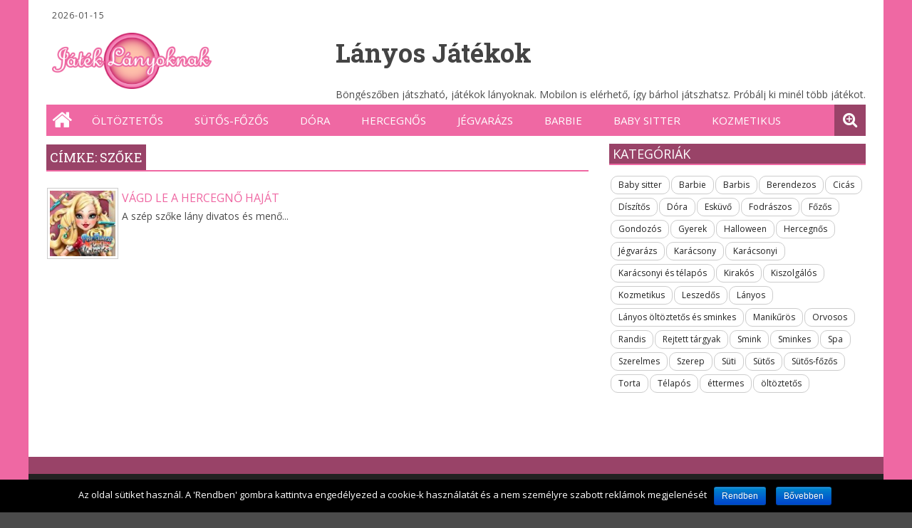

--- FILE ---
content_type: text/html; charset=UTF-8
request_url: https://jatek-lanyoknak.hu/tag/szoke/
body_size: 5419
content:

<!DOCTYPE html>
<html lang="hu" class="no-js">
<head>
<meta charset="UTF-8" />
<meta name="viewport" content="width=device-width, initial-scale=1" />
<title>Szőke | Játékok Lányoknak</title>
<!-- gameon favicon -->
<link rel="shortcut icon" href="https://jatek-lanyoknak.hu/wp-content/uploads/2017/03/Favicon64.png" type="image/x-icon" />
<link rel="profile" href="https://gmpg.org/xfn/11" />
<link rel="pingback" href="https://jatek-lanyoknak.hu/xmlrpc.php" />

<!-- All in One SEO Pack 2.3.12.1 by Michael Torbert of Semper Fi Web Design[150,190] -->
<link rel="canonical" href="https://jatek-lanyoknak.hu/tag/szoke/" />
<!-- /all in one seo pack -->
<link rel='dns-prefetch' href='//fonts.googleapis.com' />
<link rel="alternate" type="application/rss+xml" title="Játékok Lányoknak &raquo; hírcsatorna" href="https://jatek-lanyoknak.hu/feed/" />
<link rel="alternate" type="application/rss+xml" title="Játékok Lányoknak &raquo; hozzászólás hírcsatorna" href="https://jatek-lanyoknak.hu/comments/feed/" />
<link rel="alternate" type="application/rss+xml" title="Játékok Lányoknak &raquo; szőke címke hírcsatorna" href="https://jatek-lanyoknak.hu/tag/szoke/feed/" />
<link rel='stylesheet' id='cookie-notice-front-css'  href='https://jatek-lanyoknak.hu/wp-content/plugins/cookie-notice/css/front.css?ver=4.7.31' type='text/css' media='all' />
<link rel='stylesheet' id='megaposts-main-style-css'  href='https://jatek-lanyoknak.hu/wp-content/plugins/megaposts/assets/css/style.css?ver=4.7.31' type='text/css' media='all' />
<link rel='stylesheet' id='megaposts-posts-css'  href='https://jatek-lanyoknak.hu/wp-content/plugins/megaposts/assets/css/posts.css?ver=4.7.31' type='text/css' media='all' />
<link rel='stylesheet' id='fonts-css'  href='https://jatek-lanyoknak.hu/wp-content/plugins/megaposts/assets/css/fonts.css?ver=4.7.31' type='text/css' media='all' />
<link rel='stylesheet' id='owl-carousel-css-css'  href='https://jatek-lanyoknak.hu/wp-content/plugins/megaposts/assets/css/owl.carousel.css?ver=4.7.31' type='text/css' media='all' />
<link rel='stylesheet' id='owl-theme-css-css'  href='https://jatek-lanyoknak.hu/wp-content/plugins/megaposts/assets/css/owl.theme.css?ver=4.7.31' type='text/css' media='all' />
<link rel='stylesheet' id='admp-widget-css'  href='https://jatek-lanyoknak.hu/wp-content/plugins/megaposts/assets/css/widget.css?ver=4.7.31' type='text/css' media='all' />
<link rel='stylesheet' id='ftm-body-text-font-css'  href='https://fonts.googleapis.com/css?family=Open+Sans%3A400%2C700%2C400italic%2C700italic&#038;subset=latin&#038;ver=4.7.31' type='text/css' media='all' />
<link rel='stylesheet' id='ftm-heading-font-css'  href='https://fonts.googleapis.com/css?family=Roboto+Slab%3A400%2C300%2C700&#038;subset=latin&#038;ver=4.7.31' type='text/css' media='all' />
<link rel='stylesheet' id='font-awesome-css'  href='https://jatek-lanyoknak.hu/wp-content/themes/gameon/includes/font-awesome/css/font-awesome.min.css?ver=1' type='text/css' media='all' />
<link rel='stylesheet' id='images-effect-css'  href='https://jatek-lanyoknak.hu/wp-content/themes/gameon/css/effect.css?ver=1' type='text/css' media='all' />
<link rel='stylesheet' id='gameon-style-css'  href='https://jatek-lanyoknak.hu/wp-content/themes/gameon/style.css?ver=1' type='text/css' media='all' />
<script type='text/javascript' src='https://jatek-lanyoknak.hu/wp-includes/js/jquery/jquery.js?ver=1.12.4'></script>
<script type='text/javascript' src='https://jatek-lanyoknak.hu/wp-includes/js/jquery/jquery-migrate.min.js?ver=1.4.1'></script>
<script type='text/javascript' src='https://jatek-lanyoknak.hu/wp-content/themes/gameon/includes/js/modernizr-2.6.2.min.js?ver=2.6.2'></script>
<style id="gameon_fonts_inline">

/*gameon main text format*/

body,
p,
td {
	font-size: 14px;
	line-height: 24px;
	font-family: 'Open Sans';
}

/*gameon top menu*/

#top-nav .cur-date, #top-nav {
	font-family: 'Open Sans';
}

#top-nav .cur-date, #top-nav {
	font-size: 12px;
}

/*gameon main menu*/

nav[role=navigation] .menu > ul li a {
	font-family: 'Open Sans';
}

div.menu {
	font-size: 15px;
}

/* gameon H */

h1,
h2,
h3,
h4,
h5,
h6,
.w-pricing-item-title,
.w-pricing-item-price,
.w-shortblog-entry-meta-date-day {
	font-family: 'Roboto Slab';
}

h1 {
	font-size: 36px;
	line-height: 46px;
}

h2 {
	font-size: 30px;
	line-height: 40px;
}

h3 {
	font-size: 24px;
	line-height: 34px;
}

h4 {
	font-size: 20px;
	line-height: 30px;
}

h5 {
	font-size: 18px;
	line-height: 26px;
}

h6 {
	font-size: 16px;
	line-height: 24px;
}

</style>
<style>
/*************************** BODY ***************************/

/* Body Background color */
body {
background: url('');
background-color:#ef68a3;
background-size:;
background-repeat: ;
background-position: ;
background-attachment: ;
color: ;
}
.admegaposts.posts_type4.admpselector-1 .container-display4,#sidebar .widget a,
.gameon-heading-title,.admegaposts .ad_one_half, .admegaposts .ad_one_third, 
.admegaposts .ad_two_third, .admegaposts .ad_three_fourth, .admegaposts .ad_one_fourth, 
.admegaposts .ad_one_fifth, .admegaposts .ad_two_fifth, .admegaposts .ad_three_fifth, 
.admegaposts .ad_four_fifth, .admegaposts .ad_one_sixth, .admegaposts .ad_five_sixth{
color: ;
}
.box-author,.social-button-container,.post-tags,#respond, .post-content form,.commentlist li.comment article[id*="comment-"]{
	background-color: ;
}
a, a:visited,.admegaposts-tab.style1 .ui-widget-content a {
	color:#ef68a3;
}
#sidebar .widget-title,#sidebar_left .widget-title,.heading-latest,.cat-meta-color{
	background:#994368;
}
.colorbar{
	background:#ef68a3;
}
#search-icon:before,.widget #searchform input[type=submit],#search-box-wrap,
nav[role=navigation] .menu > ul li a:hover,nav[role=navigation] .menu ul li.current-menu-item a, 
.nav ul li.current_page_item a, nav[role=navigation] .menu ul li.current_page_item a,
.admegaposts.posts_type3 .admp-info-left .admp-read-more,.owl-theme .owl-controls .owl-buttons div,
.tagcloud a:hover,.container-display4 .admp-read-more,button, input, select, textarea
{
	background:#994368;
}
.social-fb:before,.social-tw:before,.social-gp:before,.social-pi:before,
.social-li:before,.social-yt:before,.social-tu:before,.social-in:before,
.social-fl:before,.social-rs:before{
	color:#994368;
}
#top-head{
	background:;
}
div.menu ul li a, div.menu-top ul li a,#top-nav .cur-date {
	color:;
}
#inner-header{
	background:;
}
nav[role="navigation"] div.menu{
	background:#ef68a3;
}
div.menu li > a:after,.home-icon:before,nav[role="navigation"] .menu ul li a, 
nav[role="navigation"] .menu #menu-icon,#search-icon:before{
	color:;
}
#footer-widgets{
	background:;
	border-top-color:#994368;
}
.subfooter{
	background:;
}
#wrapper,.posts_newsticker_type2.admpselector-1 #admp-newsticker-1 li,.gameon-heading-title,
.posts_newsticker_type2.admpselector-1 .newsticker-info,.posts_newsticker_type2.admpselector-1 #newsticker-infos-triangle,
#sidebar .widget,.gameon-heading-title label{
	background:;
}
 #newsticker-infos-triangle{
border-bottom:1px solid ;	
 }
</style>		<style type="text/css" id="wp-custom-css">
			.heading-latest { float: left; }
#main  { text-align: left; }
#sidebar .su-post-title  a { color: #EF68A3;}
#sidebar .su-post-title a:hover { text-decoration: none; }
.post-content #searchform #s, .widget #searchform #s {color: #222222;}
		</style>
	</head>
<body class="archive tag tag-szoke tag-1981 single-author">
<div id="wrapper">
    <div id="container">
      <header id="branding" role="banner">
        <!-- gameon header -->
          <div id="top-head">
             <div id="top-nav">
               <div class="cur-date"> &nbsp;&nbsp;2026-01-15</div>
                            </div>
            <!--  gameon social icons -->
            <div id="fm-social">
                                
                                
                                
                                
                                
                                
                                
                                
                              
                               
                </div>
                </div>
            <div id="inner-header" class="clearfix">
                 <div id="site-heading">
                                <div id="site-logo"><a href="https://jatek-lanyoknak.hu/" title="Játékok Lányoknak" rel="home"><img src="https://jatek-lanyoknak.hu/wp-content/uploads/2017/03/Size_305_x_100.png" alt="Játékok Lányoknak" /></a></div>
                                       <!--  gameon 728x90 banner area -->
            <div id="newswire-banner">
               <h1> Lányos Játékok</h1><br>
Böngészőben játszható, játékok lányoknak. Mobilon is elérhető, így bárhol játszhatsz. Próbálj ki minél több játékot.            </div>
            </div>
            <div class="clearfix"></div>
              </div>
            <!-- gameon main menu -->
            <nav id="access" role="navigation">
                <h1 class="assistive-text section-heading">Main menu</h1>
                <div class="skip-link screen-reader-text"><a href="#content" title="Skip to content">Skip to content</a></div>
                <div class="menu"><ul id="menu-main-menu" class="menu"><li class="menu-item menu-item-type-custom menu-item-object-custom menu-item-object-home-icon"><a href="https://jatek-lanyoknak.hu" class="menu-item-object-home-link"><div class="home-icon"></div></a></li><li id="menu-item-420" class="menu-item menu-item-type-taxonomy menu-item-object-category menu-item-420"><a href="https://jatek-lanyoknak.hu/jatekok/oltoztetos/">Öltöztetős</a></li>
<li id="menu-item-421" class="menu-item menu-item-type-taxonomy menu-item-object-category menu-item-421"><a href="https://jatek-lanyoknak.hu/jatekok/sutos-fozos/">Sütős-főzős</a></li>
<li id="menu-item-422" class="menu-item menu-item-type-taxonomy menu-item-object-category menu-item-422"><a href="https://jatek-lanyoknak.hu/jatekok/dora/">Dóra</a></li>
<li id="menu-item-424" class="menu-item menu-item-type-taxonomy menu-item-object-category menu-item-424"><a href="https://jatek-lanyoknak.hu/jatekok/hercegnos/">Hercegnős</a></li>
<li id="menu-item-649" class="menu-item menu-item-type-taxonomy menu-item-object-category menu-item-649"><a href="https://jatek-lanyoknak.hu/jatekok/jegvarazs/">Jégvarázs</a></li>
<li id="menu-item-650" class="menu-item menu-item-type-taxonomy menu-item-object-category menu-item-650"><a href="https://jatek-lanyoknak.hu/jatekok/barbie/">Barbie</a></li>
<li id="menu-item-1171" class="menu-item menu-item-type-taxonomy menu-item-object-category menu-item-1171"><a href="https://jatek-lanyoknak.hu/jatekok/baby-sitter/">Baby sitter</a></li>
<li id="menu-item-1172" class="menu-item menu-item-type-taxonomy menu-item-object-category menu-item-1172"><a href="https://jatek-lanyoknak.hu/jatekok/kozmetikus/">Kozmetikus</a></li>
</ul></div>            </nav>
           <!-- gameon search  -->
         <div id="search-icon"></div>
         <div id="search-box-wrap">
         <div id="search-box">
        <div id="close-x">x</div>
           <form role="search" method="get" id="searchform" class="searchform" action="https://jatek-lanyoknak.hu/">
				<div>
					<label class="screen-reader-text" for="s">Keresés:</label>
					<input type="text" value="" name="s" id="s" />
					<input type="submit" id="searchsubmit" value="Keresés" />
				</div>
			</form>         </div>
         </div> 
         <div class="clearfix"></div>
         <!-- gameon newsticker -->
              
        </header><!-- Gameon tags page -->
<div id="content" class="clearfix">
		<div id="main" class="col620 clearfix" role="main">
			<h2 class="heading-latest">
		Címke: szőke</h2>
		<div class="colorbar"></div>
						<div id="grid-wrap" class="clearfix">
									<div class="grid-box">
				
<article id="post-1207" class="post-1207 post type-post status-publish format-standard has-post-thumbnail hentry category-lanyos tag-divat tag-fodrasz tag-frizura tag-lany tag-meno tag-szoke">
	<!-- gameon thumbnail -->
	<div id="effect-1" class="effects clearfix">
		<div class="img">
			<a href="https://jatek-lanyoknak.hu/vagd-le-a-hercegno-hajat/" rel="bookmark" title="Vágd le a hercegnő haját" >
                	 
                        <img width="100" height="100" src="https://jatek-lanyoknak.hu/wp-content/uploads/2016/09/1867-100x100.jpg" class="attachment-content-list size-content-list wp-post-image" alt="Vágd le a hercegnő haját" srcset="https://jatek-lanyoknak.hu/wp-content/uploads/2016/09/1867-100x100.jpg 100w, https://jatek-lanyoknak.hu/wp-content/uploads/2016/09/1867-150x150.jpg 150w, https://jatek-lanyoknak.hu/wp-content/uploads/2016/09/1867-70x70.jpg 70w, https://jatek-lanyoknak.hu/wp-content/uploads/2016/09/1867.jpg 250w" sizes="(max-width: 100px) 100vw, 100px" /> 
                    </a>
		</div>
	</div>
<!-- gameon excerpt -->
	<div class="entry-content post-content">
		<span class="title_for_content"><a href="https://jatek-lanyoknak.hu/vagd-le-a-hercegno-hajat/" rel="bookmark" title="Vágd le a hercegnő haját">
			Vágd le a hercegnő haját</a></span>
		<br>
A szép szőke lány divatos és menő...	</div>
</article>			</div>
			</div>
	</div> 
	<div id="sidebar" class="widget-area col300" role="complementary">
	<div id="banner-sidebar">
			</div>
	<aside id="tag_cloud-4" class="widget widget_tag_cloud"><div class="widget-title">Kategóriák</div><div class="colorbar"></div><div class="tagcloud"><ul class='wp-tag-cloud'>
	<li><a href='https://jatek-lanyoknak.hu/jatekok/baby-sitter/' class='tag-link-1177 tag-link-position-1' title='2 téma' style='font-size: 12px;'>Baby sitter</a></li>
	<li><a href='https://jatek-lanyoknak.hu/jatekok/barbie/' class='tag-link-836 tag-link-position-2' title='14 téma' style='font-size: 12px;'>Barbie</a></li>
	<li><a href='https://jatek-lanyoknak.hu/jatekok/barbis/' class='tag-link-1804 tag-link-position-3' title='1 téma' style='font-size: 12px;'>Barbis</a></li>
	<li><a href='https://jatek-lanyoknak.hu/jatekok/berendezos/' class='tag-link-1668 tag-link-position-4' title='4 téma' style='font-size: 12px;'>Berendezos</a></li>
	<li><a href='https://jatek-lanyoknak.hu/jatekok/cicas/' class='tag-link-2109 tag-link-position-5' title='1 téma' style='font-size: 12px;'>Cicás</a></li>
	<li><a href='https://jatek-lanyoknak.hu/jatekok/diszitos/' class='tag-link-781 tag-link-position-6' title='5 téma' style='font-size: 12px;'>Díszítős</a></li>
	<li><a href='https://jatek-lanyoknak.hu/jatekok/dora/' class='tag-link-685 tag-link-position-7' title='4 téma' style='font-size: 12px;'>Dóra</a></li>
	<li><a href='https://jatek-lanyoknak.hu/jatekok/eskuvo/' class='tag-link-782 tag-link-position-8' title='5 téma' style='font-size: 12px;'>Esküvő</a></li>
	<li><a href='https://jatek-lanyoknak.hu/jatekok/fodraszos/' class='tag-link-1762 tag-link-position-9' title='2 téma' style='font-size: 12px;'>Fodrászos</a></li>
	<li><a href='https://jatek-lanyoknak.hu/jatekok/fozos/' class='tag-link-699 tag-link-position-10' title='5 téma' style='font-size: 12px;'>Főzős</a></li>
	<li><a href='https://jatek-lanyoknak.hu/jatekok/gondozos/' class='tag-link-1673 tag-link-position-11' title='4 téma' style='font-size: 12px;'>Gondozós</a></li>
	<li><a href='https://jatek-lanyoknak.hu/jatekok/gyerek/' class='tag-link-1644 tag-link-position-12' title='2 téma' style='font-size: 12px;'>Gyerek</a></li>
	<li><a href='https://jatek-lanyoknak.hu/jatekok/halloween/' class='tag-link-1003 tag-link-position-13' title='4 téma' style='font-size: 12px;'>Halloween</a></li>
	<li><a href='https://jatek-lanyoknak.hu/jatekok/hercegnos/' class='tag-link-724 tag-link-position-14' title='15 téma' style='font-size: 12px;'>Hercegnős</a></li>
	<li><a href='https://jatek-lanyoknak.hu/jatekok/jegvarazs/' class='tag-link-863 tag-link-position-15' title='19 téma' style='font-size: 12px;'>Jégvarázs</a></li>
	<li><a href='https://jatek-lanyoknak.hu/jatekok/karacsony/' class='tag-link-933 tag-link-position-16' title='2 téma' style='font-size: 12px;'>Karácsony</a></li>
	<li><a href='https://jatek-lanyoknak.hu/jatekok/karacsonyi/' class='tag-link-937 tag-link-position-17' title='6 téma' style='font-size: 12px;'>Karácsonyi</a></li>
	<li><a href='https://jatek-lanyoknak.hu/jatekok/karacsonyi-es-telapos/' class='tag-link-1901 tag-link-position-18' title='2 téma' style='font-size: 12px;'>Karácsonyi és télapós</a></li>
	<li><a href='https://jatek-lanyoknak.hu/jatekok/kirakos/' class='tag-link-1794 tag-link-position-19' title='2 téma' style='font-size: 12px;'>Kirakós</a></li>
	<li><a href='https://jatek-lanyoknak.hu/jatekok/kiszolgalos/' class='tag-link-755 tag-link-position-20' title='4 téma' style='font-size: 12px;'>Kiszolgálós</a></li>
	<li><a href='https://jatek-lanyoknak.hu/jatekok/kozmetikus/' class='tag-link-977 tag-link-position-21' title='3 téma' style='font-size: 12px;'>Kozmetikus</a></li>
	<li><a href='https://jatek-lanyoknak.hu/jatekok/leszedos/' class='tag-link-439 tag-link-position-22' title='4 téma' style='font-size: 12px;'>Leszedős</a></li>
	<li><a href='https://jatek-lanyoknak.hu/jatekok/lanyos/' class='tag-link-438 tag-link-position-23' title='61 téma' style='font-size: 12px;'>Lányos</a></li>
	<li><a href='https://jatek-lanyoknak.hu/jatekok/lanyos-oltoztetos-es-sminkes/' class='tag-link-1805 tag-link-position-24' title='5 téma' style='font-size: 12px;'>Lányos öltöztetős és sminkes</a></li>
	<li><a href='https://jatek-lanyoknak.hu/jatekok/manikuros/' class='tag-link-1848 tag-link-position-25' title='1 téma' style='font-size: 12px;'>Manikűrös</a></li>
	<li><a href='https://jatek-lanyoknak.hu/jatekok/orvosos/' class='tag-link-1676 tag-link-position-26' title='4 téma' style='font-size: 12px;'>Orvosos</a></li>
	<li><a href='https://jatek-lanyoknak.hu/jatekok/randis/' class='tag-link-1806 tag-link-position-27' title='1 téma' style='font-size: 12px;'>Randis</a></li>
	<li><a href='https://jatek-lanyoknak.hu/jatekok/rejtett-targyak/' class='tag-link-1832 tag-link-position-28' title='1 téma' style='font-size: 12px;'>Rejtett tárgyak</a></li>
	<li><a href='https://jatek-lanyoknak.hu/jatekok/smink/' class='tag-link-1813 tag-link-position-29' title='2 téma' style='font-size: 12px;'>Smink</a></li>
	<li><a href='https://jatek-lanyoknak.hu/jatekok/sminkes/' class='tag-link-1021 tag-link-position-30' title='6 téma' style='font-size: 12px;'>Sminkes</a></li>
	<li><a href='https://jatek-lanyoknak.hu/jatekok/spa/' class='tag-link-1682 tag-link-position-31' title='2 téma' style='font-size: 12px;'>Spa</a></li>
	<li><a href='https://jatek-lanyoknak.hu/jatekok/szerelmes/' class='tag-link-1750 tag-link-position-32' title='3 téma' style='font-size: 12px;'>Szerelmes</a></li>
	<li><a href='https://jatek-lanyoknak.hu/jatekok/szerep/' class='tag-link-1723 tag-link-position-33' title='3 téma' style='font-size: 12px;'>Szerep</a></li>
	<li><a href='https://jatek-lanyoknak.hu/jatekok/suti/' class='tag-link-1285 tag-link-position-34' title='3 téma' style='font-size: 12px;'>Süti</a></li>
	<li><a href='https://jatek-lanyoknak.hu/jatekok/sutos/' class='tag-link-701 tag-link-position-35' title='6 téma' style='font-size: 12px;'>Sütős</a></li>
	<li><a href='https://jatek-lanyoknak.hu/jatekok/sutos-fozos/' class='tag-link-442 tag-link-position-36' title='3 téma' style='font-size: 12px;'>Sütős-főzős</a></li>
	<li><a href='https://jatek-lanyoknak.hu/jatekok/torta/' class='tag-link-783 tag-link-position-37' title='3 téma' style='font-size: 12px;'>Torta</a></li>
	<li><a href='https://jatek-lanyoknak.hu/jatekok/telapos/' class='tag-link-1893 tag-link-position-38' title='3 téma' style='font-size: 12px;'>Télapós</a></li>
	<li><a href='https://jatek-lanyoknak.hu/jatekok/ettermes/' class='tag-link-2055 tag-link-position-39' title='2 téma' style='font-size: 12px;'>éttermes</a></li>
	<li><a href='https://jatek-lanyoknak.hu/jatekok/oltoztetos/' class='tag-link-458 tag-link-position-40' title='36 téma' style='font-size: 12px;'>öltöztetős</a></li>
</ul>
</div>
</aside></div>
	
</div> 
</div>
<!-- #Gameon container -->
<!-- Gameon footer widgets -->
<div id="footer-widgets" class="clearfix">
<div class="col220">
            </div>

    <div class="col220">
            </div>

    <div class="col220">
            </div>

    <div class="col220">
            </div>
</div>
<!-- Gameon subfooter -->
<div class="subfooter">
<div class="footer-rights">
2017 All rights reserved. Jatek-Lanyoknak.hu
<div class="footer-right">
<a href="/kapcsolat/" style="color:#fff">Kapcsolat</a></div></div>
</div>
<script src="//t1.extreme-dm.com/f.js" id="eXF-jatekla-0" async defer></script><script type='text/javascript'>
/* <![CDATA[ */
var cnArgs = {"ajaxurl":"https:\/\/jatek-lanyoknak.hu\/wp-admin\/admin-ajax.php","hideEffect":"fade","onScroll":"no","onScrollOffset":"100","cookieName":"cookie_notice_accepted","cookieValue":"TRUE","cookieTime":"2592000","cookiePath":"\/","cookieDomain":""};
/* ]]> */
</script>
<script type='text/javascript' src='https://jatek-lanyoknak.hu/wp-content/plugins/cookie-notice/js/front.js?ver=1.2.38'></script>
<script type='text/javascript' src='https://jatek-lanyoknak.hu/wp-includes/js/imagesloaded.min.js?ver=3.2.0'></script>
<script type='text/javascript' src='https://jatek-lanyoknak.hu/wp-includes/js/masonry.min.js?ver=3.3.2'></script>
<script type='text/javascript' src='https://jatek-lanyoknak.hu/wp-includes/js/jquery/jquery.masonry.min.js?ver=3.1.2b'></script>
<script type='text/javascript' src='https://jatek-lanyoknak.hu/wp-includes/js/jquery/ui/core.min.js?ver=1.11.4'></script>
<script type='text/javascript' src='https://jatek-lanyoknak.hu/wp-includes/js/jquery/ui/widget.min.js?ver=1.11.4'></script>
<script type='text/javascript' src='https://jatek-lanyoknak.hu/wp-includes/js/jquery/ui/tabs.min.js?ver=1.11.4'></script>
<script type='text/javascript' src='https://jatek-lanyoknak.hu/wp-content/plugins/megaposts/assets/js/owl.carousel.js?ver=4.7.31'></script>
<script type='text/javascript' src='https://jatek-lanyoknak.hu/wp-content/plugins/megaposts/assets/js/jquery.newsTicker.min.js?ver=4.7.31'></script>
<script type='text/javascript' src='https://jatek-lanyoknak.hu/wp-content/themes/gameon/includes/js/scripts.js?ver=4.7.31'></script>
<script type='text/javascript' src='https://jatek-lanyoknak.hu/wp-content/themes/gameon/includes/js/effect.js?ver=4.7.31'></script>
<script type='text/javascript' src='https://jatek-lanyoknak.hu/wp-content/themes/gameon/includes/js/scrolltopcontrol.js?ver=4.7.31'></script>
<script type='text/javascript' src='https://jatek-lanyoknak.hu/wp-includes/js/wp-embed.min.js?ver=4.7.31'></script>

			<div id="cookie-notice" role="banner" class="cn-bottom bootstrap" style="color: #ffffff; background-color: #000000;"><div class="cookie-notice-container"><span id="cn-notice-text">Az oldal sütiket használ. A 'Rendben' gombra kattintva engedélyezed a cookie-k használatát és a nem személyre szabott reklámok megjelenését</span><a href="#" id="cn-accept-cookie" data-cookie-set="accept" class="cn-set-cookie button bootstrap">Rendben</a><a href="https://jatek-lanyoknak.hu/cookie/" target="_blank" id="cn-more-info" class="button bootstrap">Bővebben</a>
				</div>
			</div><script defer src="https://static.cloudflareinsights.com/beacon.min.js/vcd15cbe7772f49c399c6a5babf22c1241717689176015" integrity="sha512-ZpsOmlRQV6y907TI0dKBHq9Md29nnaEIPlkf84rnaERnq6zvWvPUqr2ft8M1aS28oN72PdrCzSjY4U6VaAw1EQ==" data-cf-beacon='{"version":"2024.11.0","token":"13f578cf446b41cfa7a6fe855c84eead","r":1,"server_timing":{"name":{"cfCacheStatus":true,"cfEdge":true,"cfExtPri":true,"cfL4":true,"cfOrigin":true,"cfSpeedBrain":true},"location_startswith":null}}' crossorigin="anonymous"></script>
</body>
</html>

--- FILE ---
content_type: text/css
request_url: https://jatek-lanyoknak.hu/wp-content/themes/gameon/style.css?ver=1
body_size: 15851
content:
/*
Theme Name: Gameon
Theme URI: http://bekero.com
Author: Bechetaru Constantin
Author URI: http://bekero.com
Description: WordPress Arcade Theme.
Version: 1.5
License: GNU General Public License v3.0
License URI: http://www.gnu.org/licenses/gpl-2.0.html
Tags: arcade, games, online games, two-columns, right-sidebar, fixed-width, custom-background, custom-colors, theme-options, translation-ready

*/

/******************************************************************
gameon RESET 
******************************************************************/
html, body, div, span, object, embed, ruby, output, iframe, h1, h2, h3, h4, h5, h6, p, blockquote, pre,
abbr, address, cite, code, del, dfn, em, img, ins, kbd, q, samp,
small, strong, sub, sup, var, b, i, dl, dt, dd, ol, ul, li,
fieldset, form, label, legend, table, caption, tbody, tfoot, thead, tr, th, td,
article, aside, canvas, details, figcaption, figure,  footer, header, hgroup, 
menu, nav, section, summary, time, mark, audio, video { 
	margin: 0;
	padding: 0;
	border: 0;
	outline: 0;
	font-size: 100%;
	vertical-align: baseline;
	background: transparent;
}

html { 
	font-size: 62.5%;
	overflow-y: scroll;
}
article, 
aside, 
details, 
figcaption, 
figure, 
footer, 
header, 
hgroup, 
menu, 
nav, 
section { 
	display: block; 
}
ol, ul { 
	list-style: none; 
}
blockquote, q { 
	quotes: none; 
}
blockquote:before, 
blockquote:after, 
q:before, 
q:after { 
	content: ''; 
	content: none; 
}
a { 
	margin: 0; 
	padding: 0; 
	font-size: 100%; 
	vertical-align: baseline; 
	background: transparent; 
}
a:hover,
a:active { 
	outline: none; 
}

table { 
	border-collapse: collapse; 
	border-spacing: 0; 
}
td, 
td img { 
	vertical-align: top; 
} 
img {
	max-width: 100%;
	height: auto;
}

/* type & header styles */
body {
	font-size: 14px;
	line-height: 1.6;
	font-family: "Open Sans", "Lucida Sans Unicode", "Lucida Grande", sans-serif;
	color: #4b4b4b;
}
p { 
	hyphenate: auto;
	hyphenate-before: 2; 
	hyphenate-after: 3; 
	hyphenate-lines: 3; 
	orphans: 4; 
}
select, 
input, 
textarea, 
button { 
	font: 99% sans-serif;
	border-radius: 0;
}
select {
	max-width: 100%;
}

input[type=search] {
	-webkit-appearance: none;
}

body, 
select, 
input, 
textarea {   
	color: #4b4b4b;
}
small, 
.small { 
	font-size: 12px;
	letter-spacing: 2px;
	font-style: italic;
	line-height: 26px; 
	line-height: 2.6rem;
}
hr {
	height:1px;
	background-color:#eee;
	border:0;
	margin-bottom:20px;
	margin-top: -2px;
}
strong, 
th, 
.strong { 
	font-weight: bold;
}
em, 
.em { 
	font-style: italic;
}
ins, 
.ins { 
	color: #000; 
	text-decoration: underline; 
}
mark, 
.mark { 
	background-color: #ff9; 
	color: #000; 
	font-style: italic; 
	font-weight: bold; 
}
del, 
.del { 
	text-decoration: line-through; 
}
abbr[title], 
dfn[title] { 
	border-bottom: 1px dotted; 
	cursor:help; 
}
sub { 
	vertical-align: sub; 
	font-size: smaller; 
}
sup { 
	vertical-align: super; 
	font-size: smaller; 
}
pre {  
	padding: 15px;  
	white-space: pre;  
	white-space: pre-wrap;  
	white-space: pre-line;  
	word-wrap: break-word; 
}
pre, 
code, 
kbd, 
samp { 
	font-family: monospace, sans-serif;
	margin: 24px; 
}
input, 
select { 
	vertical-align:middle; 
}
textarea { 
	overflow: auto; 
} 
.ie6 legend, 
.ie7 legend { 
	margin-left: -7px; 
} 
input[type="radio"] { 
	vertical-align: text-bottom; 
}
input[type="checkbox"] { 
	vertical-align: bottom; 
}
.ie7 input[type="checkbox"] { 
	vertical-align: baseline; 
}
.ie6 input { 
	vertical-align: text-bottom; 
}
label, 
input[type=button], 
input[type=submit], 
button { 
	cursor: pointer; 
}
button, 
input, 
select, 
textarea { 
	margin: 0; 
	background: #0099FF;
	border: 0px;
	height: 45px;
	color: #fff;
}
input:valid, 
textarea:valid {  }
input:invalid, 
textarea:invalid { 
	border-radius: 1px;  
	-moz-box-shadow: 0px 0px 5px red; 
	-webkit-box-shadow: 0px 0px 5px red;  
	box-shadow: 0px 0px 5px red; 
}
.no-boxshadow input:invalid, 
.no-boxshadow textarea:invalid { 
	background-color: #f0dddd; 
}
button { 
	width: auto; 
	overflow: visible; 
}
.ie7 img, 
.irem7 img { 
	-ms-interpolation-mode: bicubic; 
}
.hidden { 
	display: none; 
	visibility: hidden; 
} 

.visuallyhidden { 
	position: absolute !important; 
	clip: rect(1px 1px 1px 1px);  
	clip: rect(1px, 1px, 1px, 1px); 
}
input, 
textarea  { 
	-webkit-box-sizing : border-box; 
	-moz-box-sizing : border-box; 
	-o-box-sizing : border-box; 
	box-sizing : border-box; 
}
.clearfix:after, 
.menu ul:after {
	content: ".";
	display: block;
	height: 0;
	clear: both;
	visibility: hidden;
}
.clearfix { 
	zoom: 1;
}
.clearfix:after { 
	clear: both; 
}
/******************************************************************
gameon REUSABLE STYLES
******************************************************************/
.left { 
	float: left; 
}
.right { 
	float: right; 
}
.text-left { 
	text-align: left; 
}
.text-center { 
	text-align: center; 
}
.text-right { 
	text-align: right; 
}
mark, 
.search-term { 
	background: #EBE16F;
}
.help, 
.info, 
.error, 
.success { 
	margin: 10px; 
	padding: 10px; 
	border: 1px solid #cecece; 
}
.help { 
	border-color: #E0C618; 
	background: #EBE16F; 
}
.info { 
	border-color: #92cae4; 
	background: #d5edf8; 
}
.error { 
	border-color: #fbc2c4; 
	background: #fbe3e4; 
}
.success { 
	border-color: #c6d880; 
	background: #e6efc2; 
} 

/******************************************************************
gameon GENERAL STYLES
******************************************************************/

body { 
	-webkit-text-size-adjust : 100%; /* font size on apple devices */
	-ms-text-size-adjust : 100%;  /* font size on windows devices */
}

/******************************************************************
H1, H2, H3, H4, H5 STYLES
******************************************************************/

h1 a, .h1 a, 
h2 a, .h2 a, 
h3 a, .h3 a, 
h4 a, .h4 a, 
h5 a, .h5 a { 
	text-decoration: none; 
}

h1, .h1 {
	font-size: 35px;
	line-height: 32px; 
}
h2, .h2 {
	font-size: 24px; 
	line-height: 30px; 
}
h3, .h3 {
	font-size: 19px; 
	line-height: 24px;
}
h4, .h4 {
	font-size: 16px; 
	line-height: 18px;
}
h5, .h5 {
	font-size: 12px;
	line-height: 40px; 
	text-transform: uppercase; 
	letter-spacing: 2px; 
}
h1, .h1,h2, .h2,h3, .h3,h4, .h4,h5, .h5 {
	color:#444;
}
/******************************************************************
gameon GENERAL LAYOUT STYLES
******************************************************************/

html, body {
background: #4B4B4B;
}
#wrapper {
	min-height: 100%;
	height: auto !important;
	height: 100%;
	margin: 0 auto -70px;
	max-width: 1200px;
	background-color: #fff;
}
#container { 
	width: 96%;
	margin: 0 auto;
	padding: 0 1px;
	-webkit-box-sizing: border-box; 
	-moz-box-sizing: border-box; 
	-o-box-sizing: border-box; 
	box-sizing: border-box; 
}

/* layout options ( all have margins right & left of 1%) */

.col60 { 
	width: 6.333%; 
	} /* width 60px / grid_1 */
	
	.col140 { 
		width: 14.667%; 
		} /* width 140px / grid_2 */

		.col220 { 
			width: 23.0%; 
			} /* width 220px / grid_3 */

			.col300 { 
				width: 31.333%; 
				} /* width 300px / grid_4 */

				.col380 { 
					width: 39.667%; 
					} /* width 380px / grid_5 */

					.col480 { 
						width: 48.0%; 
						} /* width 480px / grid_6 */

						.col540 { 
							width: 56.333%; 
							} /* width 540px / grid_7 */

							.col620 { 
								width: 66.20%; 
								} /* width 620px / grid_8 */

								.col700 { 
									width: 73.0%; 
									} /* width 700px / grid_9 */

									.col780 { 
										width: 81.333%; 
										} /* width 780px / grid_10 */

										.col860 { 
											width: 89.667%; 
											} /* width 860px / grid_11 */

											.col940 { 
												width: 98.0%; 
												} /* width 940px / grid_12 */

												/* layout & column defaults */
												.col60, 
												.col140, 
												.col220, 
												.col300, 
												.col380, 
												.col480, 
												.col540, 
												.col620, 
												.col700, 
												.col780, 
												.col860, 
												.col940 { 
													display: inline; 
													float: left;
													margin-left: 1%; 
													margin-right: 1%; 
													position: relative;
												}

												/* default styles & fixes */
												#main { 
													margin-left: 0;
													margin-top: 13px; 
													} /* fixes alignment (defaulted at col620) */

													#sidebar { 
														margin-right: 0; 
														} /* fixes alignment (defaulted at col300) */

/******************************************************************
gameon BREADCRUMBS
******************************************************************/
#breadcrumbs{
	list-style:none;
	margin:10px 0;
	overflow:hidden;
}
#breadcrumbs a {
	color:#969696;
	text-decoration: none;
}
#breadcrumbs a:hover {
	color:#969696;
	text-decoration: underline;
}
#breadcrumbs li{
	float:left;
	margin-right:15px;
	color:#969696;
}

#breadcrumbs .separator{
	font-size:16px;
	color:#969696;
}
/******************************************************************
gameon BUDDYPRESS 
******************************************************************/
#buddypress ul.item-list li div.item-title span{
font-size: 100%!important;
}
#buddypress span.activity{
	background: #FFF1C7;
	padding: 1px 5px;
	float: right;
	border-radius: 6px;
}
#buddypress button, #buddypress a.button, #buddypress input[type="submit"],
#buddypress input[type="button"], #buddypress input[type="reset"], 
#buddypress ul.button-nav li a, #buddypress div.generic-button a,
#buddypress .comment-reply-link, a.bp-title-button {
	font-size: 16px;
}
#bbpress-forums p.bbp-topic-meta img.avatar, #bbpress-forums ul.bbp-reply-revision-log img.avatar, 
#bbpress-forums ul.bbp-topic-revision-log img.avatar, #bbpress-forums div.bbp-template-notice img.avatar,
 #bbpress-forums .widget_display_topics img.avatar, #bbpress-forums .widget_display_replies img.avatar {
 	width: 20px;
}
.su-carousel .su-carousel-slide img{
	border: 0px!important;
	border-radius: 0px!important;
	padding: 1px!important;
}
.widget.buddypress div.item-avatar img {
    height: 62px!important;
    width: 62px!important;
}

.widget.buddypress div.item-avatar img.avatar {
    float: left;
    margin-bottom: 10px;
    margin-left: 2px;
    margin-right: 5px;
    margin-top: 10px;
}
/******************************************************************
gameon VIEWS
******************************************************************/
.views{
	position: relative;
	float: right;
	color: #969696;
}
/******************************************************************
gameon LINK STYLES
******************************************************************/

a, a:visited { 
	color: #FF3401;
	text-decoration: none; 
	
}
a:hover {
	text-decoration: none; 
}
a:active {} /* on click */
a:link { 
	-webkit-tap-highlight-color : rgba(0,0,0,0); /* this highlights links on Iphones / iPads */
}
/******************************************************************
gameon SOCIAL MEDIA 
******************************************************************/
.sidefb iframe[style] {
  width: 100%!important;
 }

#fm-social {
	display: inline-block;
	width: 38%;
	text-align: right;
	padding-top: 1px;
	margin-left: 13px;
	line-height: 42px;
}
#fm-social a{
	width: 38px; 
	height: 21px; 
	border-radius: 10%;
	padding: 5px 0px 5px 0px;
	display: inline-block;
	margin-left: 1px; 
	margin-bottom: 2px; 
	outline: none;
	background-repeat: no-repeat;
	background-position: center center;
	vertical-align: top;
	font-size: 0px;

}
	
.social-fb:before {
	content: "\f082";
	font-family: FontAwesome;
	color: #FF3401;
	font-size: 33px;
	margin-right: 9px;
	position: relative;

}

.social-tw:before {
	content: "\f099";
	font-family: FontAwesome;
	color: #FF3401;
	font-size: 33px;
	margin-right: 7px;
	position: relative;

}

.social-gp:before {
	content: "\f0d5";
	font-family: FontAwesome;
	color: #FF3401;
	font-size: 33px;
	margin-right: 7px;
	position: relative;
}
.social-pi:before {
	content: "\f0d2";
	font-family: FontAwesome;
	color: #FF3401;
	font-size: 33px;
	margin-right: 9px;
	position: relative;
}

.social-li:before {
	content: "\f08c";
	font-family: FontAwesome;
	color: #FF3401;
	font-size: 33px;
	margin-right: 9px;
	position: relative;
}

.social-yt:before {
	content: "\f167";
	font-family: FontAwesome;
	color: #FF3401;
	font-size: 33px;
	margin-right: 9px;
	position: relative;
}

.social-tu:before {
	content: "\f173";
	font-family: FontAwesome;
	color: #FF3401;
	font-size: 33px;
	margin-right: 11px;
	position: relative;
}

.social-in:before {
	content: "\f16d";
	font-family: FontAwesome;
	color: #FF3401;
	font-size: 33px;
	margin-right: 9px;
	position: relative;
}

.social-fl:before {
	content: "\f16e";
	font-family: FontAwesome;
	color: #FF3401;
	font-size: 33px;
	margin-right: 9px;
	position: relative;
}

.social-rs:before {
	content: "\f143";
	font-family: FontAwesome;
	color: #FF3401;
	font-size: 33px;
	margin-right: 9px;
	position: relative;
}

/******************************************************************
TEXT SELECTION STYLES
******************************************************************/

/* Safari, Chrome, iPhones, iPads */
::-webkit-selection { 
	background: #222; 
	color: #fff; 
	text-shadow : none; 
}

/* Firefox */
::-moz-selection { 
	background: #222; 
	color: #fff; 
	text-shadow : none; 
}

/* The Rest */
::selection { 
	background: #222; 
	color: #fff; 
	text-shadow : none; 
}

/******************************************************************
SEARCH BOX
******************************************************************/

#search-box-wrap {
	background-color: #FF3401;
	height: 40px;
	display: none;
	width: 365px;
	float: right;
}

#search-box {
	position: relative;
	width: 96%;
	margin: 0 auto;
	padding: 0 1%;
}

#search-box #searchform {
	float: right;
	margin-top: 5px;
	margin-right: 10px;
}

#search-box #searchform label {
	display: none;
}

#s {
	height: 30px;
	font-size: 20px;
	padding: 5px 7px 5px 30px;
	border: 0;
	width: 230px;
	outline: none;
	margin-right: -4px;
	border: 1px solid #ccc;
}
 #searchform input[type=submit] {
	height: 30px;
	background-color: #222;
	font-family: "Open Sans", "Lucida Sans Unicode", "Lucida Grande", sans-serif;
	font-size: 12px;
	text-transform: uppercase;
	color: #fff;
	border: 0;
	padding: 3px 10px; 

}
.post-content #searchform #s,
.widget #searchform #s {
	font-size: 14px;
	width: 80%;
}
.widget #searchform input[type=submit] {
	height: 30px;
	width: 20%;
	background-color: #FF3401;
	font-family: "Open Sans", "Lucida Sans Unicode", "Lucida Grande", sans-serif;
	font-weight: 400;
	font-size: 12px;
	text-transform: uppercase;
	color: #fff;
	border: 0;
	padding: 3px 10px; 
	position: absolute;

}
.widget #searchform {
	margin-top: 10px;
	
}
#search-box #close-x {
	float: right;
	width: 20px; 
	height: 20px;
	background-color: #fff;
	font-family: "Open Sans", "Lucida Sans Unicode", "Lucida Grande", sans-serif;
	font-weight: 400;
	font-size: 11px;
	text-transform: uppercase;
	color: #222;
	text-align: center;
	line-height: 19px; 
	margin-top: 10px; 
	cursor: pointer;
	border-radius: 50%;
}

/******************************************************************
HEADLINES & TITLES
******************************************************************/

h1, .h1 {}
h2, .h2 {}
h3, .h3 {}
h4, .h4 {}
h5, .h5 {}

h1 a, .h1 a, h2 a, .h2 a, h3 a, .h3 a, h4 a, .h4 a, h5 a, .h5 a {}

/******************************************************************
HEADER SYTLES
******************************************************************/

header[role=banner] {
	position: relative;
}
header[role=banner],
header[role=banner] div {
	-webkit-box-sizing: border-box; 
	-moz-box-sizing: border-box; 
	-o-box-sizing: border-box; 
	box-sizing: border-box; 
}

#top-head {
	padding-bottom: 5px;
}

#top-nav {
	font-family: "Open Sans","Lucida Sans Unicode", "Lucida Grande", sans-serif;
	font-size: 11px; 
	line-height: 1.5;
	text-transform: uppercase;
	letter-spacing: 1px; 
	width: 60%;
	display: inline-block;
	padding-top:13px; 
	vertical-align: top;
}
#top-nav li > a:after {
	color: #000;
	content: "\f107";
	font-family: FontAwesome;
	margin-left: 4px;
}

#top-nav li > a:only-child:after {
	content: '';
} 

#top-nav .cur-date {
	display: inline-block;
	vertical-align: top;
	padding-right: 15px;
}

#top-nav .menu-top {
	display: inline-block;
}

#inner-header {
	position: relative;
	overflow: hidden;
	padding-bottom: 5px; 
	min-height: 90px;
}

#site-logo img {
	max-width: 100%;
}

#site-heading { 
	padding-top: 10px;
	padding-bottom: 10px; 
	display: inline-block;
}

#site-title {
	padding-bottom: 5px;
	font-family: "Open Sans", "Lucida Sans Unicode", "Lucida Grande", sans-serif;
	font-size: 34px;
	line-height: 100px;
	text-transform: uppercase;
	letter-spacing: 7px;
}

#site-title a { 
	color: #222; 
	text-decoration: none;
	-webkit-text-stroke: 0.020rem #222;
}

#site-description {
	font-size: 14px; /* for ie8 & below */
	font-size: 1.4rem;
	color: #222;
}

#newswire-banner {
	max-height: 90px;
	position: absolute;
	top:15px;
	right: 0px;
	overflow: hidden;
	float: right;
}

#newswire-banner img {
	max-width: 100%;
}
.entry-header { 
	margin-bottom: 20px;
}
body.page .entry-header,
body.single .entry-header, 
.not-found .entry-header { 
	margin-bottom: 35px; 
}
.title_for_content {
	text-transform: uppercase;
	font-size: 16px;
	line-height: 28px; 
}
.entry-title {
	font-family: "Open Sans","Lucida Sans Unicode", "Lucida Grande", sans-serif;
	font-weight: 400;
	font-size: 24px;
	line-height: 28px; 
	-webkit-text-stroke: 0.020rem #222;
}
.entry-title a,
.entry-title a:visited {
	color: #222;
	text-decoration: none;
}
.entry-title a:hover {
	color: #FF3401;
}

body.page .entry-title, 
body.single .entry-title, 
.not-found .entry-title {
	font-size: 40px; 
	line-height: 42px; 
	padding-bottom: 24px;
	border-bottom: 3px solid #ecf0f1;
	-webkit-text-stroke: 0.020rem #222;
}

.page-header { 
	margin: 30px 0 0;
	font-family: "Open Sans","Lucida Sans Unicode", "Lucida Grande", sans-serif;
	font-weight: 400;
	padding-bottom: 0;
	border-bottom: 3px solid #ecf0f1;
}
.page-title {
	line-height: 1.8;
	font-weight: 400;
}
.gameon-heading-title {
    float: left;
    clear: both;
    width: 100%;
   	font-weight: 400;
	font-size: 22px;
    letter-spacing: 1px;
    text-align: left;
    text-transform: uppercase;
    margin-bottom: 25px;
    background: #fff;
    color: #222;
}

.gameon-heading-title label {
    display: inline-block;
    margin: 0 auto;
    padding-right: 10px;
    background: #fff;
}
 .border-top{
	margin-top: 12px;
	border:0px;
	background: transparent;
}
.border-bottom{
	border-bottom:1px solid #999;
	margin-top: -25px;
	background: transparent;

}

.heading .border-top,
.comment-respond .border-top {
    margin-top: -15px;
}

.heading-latest {
	background: #FF3401;
	padding: 0px 5px;
	font-size: 18px; 
	color: #fff; 
	margin-top: -2px;
	text-transform: uppercase;
	display: inline-block;
	font-weight: normal;
}
#main h2,#main_left h2 { 
	line-height: 36px;
}

#search-icon:before{
	content: "\f00e";
	font-family: FontAwesome;
	background: #FF3401;
	padding: 10px 12px;
	font-weight: normal;
	text-decoration: inherit;
	color: #fff;
	font-size: 22px!important; 
	cursor: pointer;
	position: relative;
	float: right;
	margin-top: -44px;
}

/******************************************************************
NAVIGATION STYLES
(Main Navigation)
******************************************************************/
.home-icon:before{
	color: #fff;
	content: "\f015";
	font-family: FontAwesome;
	font-size: 30px;
	position: absolute;
	margin-left: -12px;
	margin-top: 0px;
}
div.menu {
	text-transform: uppercase;
	height: 44px;
}
div.menu li > a:after {
	color: #fff;
	content: "\f107";
	font-family: FontAwesome;
	margin-left: 4px;
}

div.menu li > a:only-child:after {
	content: '';
} 

div.menu > ul { }
div.menu ul li,
div.menu-top ul li {
	list-style-type: none; 
	float: left; 
}
div.menu ul li a,
div.menu-top ul li a { 
	color: #222;
	display: block; 
	text-decoration: none; 
}
div.menu ul li:last-child a {}
div.menu ul li a:hover {}
div.menu ul li.current-menu-item a, 
div.menu ul li.current_page_item a {}
div.menu ul li ul.sub-menu, 
div.menu ul li ul.children,
div.menu-top ul li ul.sub-menu, 
div.menu-top ul li ul.children {  
	position: absolute; 
	z-index: 9999; 
	width: 200px; 
	word-wrap: break-word;
	display: none;
}
div.menu ul li ul li a {}
div.menu ul li ul li a:hover {}
div.menu ul li ul li:last-child a {}
div.menu ul li:hover > ul,
div.menu-top ul li:hover > ul { 
	display: inline;
}
div.menu ul li ul li ul.sub-menu, 
div.menu ul li ul li ul.children,
div.menu-top ul li ul li ul.sub-menu, 
div.menu-top ul li ul li ul.children {
	right: -199px;
	position: absolute;  
	top: auto; 
	display: none;
}
div.menu ul li ul li:hover > ul.sub-menu, 
div.menu ul li ul li:hover > ul.children,
div.menu-top ul li ul li:hover > ul.sub-menu, 
div.menu-top ul li ul li:hover > ul.children {  
	display: inline;
}

div.menu-top a {
	display: block;
	padding: 0 15px 0 0;
}

.widget_nav_menu ul li { 
	float:none 
}

.widget_nav_menu ul li ul.sub-menu, 
.widget_nav_menu ul li ul.children,
.widget_pages ul li ul.sub-menu, 
.widget_pages ul li ul.children { 
	position: relative;
	left: auto;
	z-index: 9999; 
	width: auto;
	word-wrap: break-word;
	margin-left: 16px;
	margin-top: 8px;
}
.widget_nav_menu ul li ul.sub-menu a, 
.widget_nav_menu ul li ul.children a {}

.widget_nav_menu ul li ul li ul.sub-menu, 
.widget_nav_menu ul li ul li ul.children { 
	left: auto; 
	position: relative;
	margin-left: 16px;
	margin-top: 8px; 
	top: auto; 
	word-wrap: break-word; 
}


nav[role=navigation] {}
nav[role=navigation] div.menu { 
	background: #222; 
}

nav[role=navigation] ul.menu-list { 

}
nav[role=navigation] .menu ul li {}
nav[role=navigation] .menu ul li a, 
nav[role=navigation] .menu #menu-icon {
	padding: 10px 20px;
	color: #fff;
	-webkit-box-sizing: border-box;
	-moz-box-sizing: border-box;
	-o-box-sizing: border-box;
	box-sizing: border-box;
}
nav[role=navigation] .menu > ul li a, 
nav[role=navigation] .menu > #menu-icon {
	font-family: "Open Sans", "Lucida Sans Unicode", "Lucida Grande", sans-serif;
}
nav[role=navigation] .menu #menu-icon,
.menu-top #top-menu-icon {
	cursor: pointer;
	display: none;
}

nav[role=navigation] .menu > ul li a:hover {
	background-color: #FF3401;

}

nav[role=navigation] .menu ul li:first-child a {

}

nav[role=navigation] .menu ul li.current-menu-item a, 
.nav ul li.current_page_item a, 
nav[role=navigation] .menu ul li.current_page_item a {
	background-color: #FF3401;
}

nav[role=navigation] .menu ul.sub-menu li.current-menu-item a, 
.nav ul.sub-menu li.current_page_item a, 
nav[role=navigation] .menu ul.sub-menu li.current_page_item a,
nav[role=navigation] .menu ul li.current-page-parent ul.sub-menu li a,
nav[role=navigation] .menu ul li.current-menu-item ul.sub-menu li a,
nav[role=navigation] .menu ul li.current_page_parent ul.children li a,
nav[role=navigation] .menu ul li.current_page_item ul.children li a,  
.nav ul li.current_page_item ul.sub-menu li a, 
nav[role=navigation] .menu ul li.current_page_item ul.sub-menu li a {
	background: none;
}

nav[role=navigation] .menu ul.sub-menu li.current-menu-item a:hover, 
.nav ul.sub-menu li.current_page_item a:hover, 
nav[role=navigation] .menu ul.sub-menu li.current_page_item a:hover,
nav[role=navigation] .menu ul li.current-page-parent ul.sub-menu li a:hover,
nav[role=navigation] .menu ul li.current-menu-item ul.sub-menu li a:hover,
nav[role=navigation] .menu ul li.current_page_parent ul.children li a:hover,
nav[role=navigation] .menu ul li.current_page_item ul.children li a:hover,  
.nav ul li.current_page_item ul.sub-menu li a:hover, 
nav[role=navigation] .menu ul li.current_page_item ul.sub-menu li a:hover {
	background: #f2f2f2;

}

.menu-top ul li ul.sub-menu, 
.menu-top ul li ul.children,
nav[role=navigation] .menu ul li ul.sub-menu, 
nav[role=navigation] .menu ul li ul.children {
	background: #fcfcfc;
}

.menu-top ul li ul.sub-menu li, 
.menu-top ul li ul.children li,
nav[role=navigation] .menu ul li ul.sub-menu li, 
nav[role=navigation] .menu ul li ul.children li {
	border-bottom: 1px solid #f0f0f0;
	width: 200px; /* for ie8 & below */
	width: 20rem; 
}

.menu-top ul li ul.sub-menu li a, 
.menu-top ul li ul.children li a,
nav[role=navigation] .menu ul li ul.sub-menu li a, 
nav[role=navigation] .menu ul li ul.children li a {
	display: block;
	min-height: 38px; /* for ie8 & below */
	min-height: 3.8rem;
	font-size: 85%;
	line-height: 1.8;
	padding: 7px 20px; /* for ie8 & below */
	padding: 0.7rem 2rem;
	-webkit-box-sizing: border-box;
	-moz-box-sizing: border-box;
	-o-box-sizing: border-box;
	box-sizing: border-box;
}

html.no-csstransforms .menu-top ul li ul.sub-menu li a, 
html.no-csstransforms .menu-top ul li ul.children li a,
html.no-csstransforms nav[role=navigation] .menu ul li ul.sub-menu li a, 
html.no-csstransforms nav[role=navigation] .menu ul li ul.children li a {
	padding: 7px 20px 0; /* for ie8 & below */
}

.menu-top ul li ul.sub-menu li a, 
.menu-top ul li ul.children li a {
	font-size: 90%;
	line-height: 2.5;
}

nav[role=navigation] .menu ul li ul.sub-menu li:first-child, 
nav[role=navigation] .menu ul li ul.children li:first-child {

}

nav[role=navigation] .menu ul li ul.sub-menu li:first-child a, 
nav[role=navigation] .menu ul li ul.children li:first-child a {

}
.menu-top ul li ul li a,
nav[role=navigation] .menu ul li ul li a { 
	color: #555; 
	text-shadow: 0px 0px; 
	box-shadow: -1px 0 0 #eee inset, 1px 0 0 #eee inset;
}
nav[role=navigation] .menu ul li ul li ul li a {

}


.menu-top ul li ul li a:hover,
nav[role=navigation] .menu ul li ul li a:hover { 
	background: #f5f5f5; 
	color: #555; 
}
nav[role=navigation] .menu ul li ul li:last-child a {}
nav[role=navigation] .menu ul li:hover ul {}
.menu-top ul li ul li ul.sub-menu, 
.menu-top ul li ul li ul.children {
	margin-top: -39px; /* for ie8 & below */
	margin-top: -3.9rem;
}

nav[role=navigation] .menu ul li ul li ul.sub-menu, 
nav[role=navigation] .menu ul li ul li ul.children {
	margin-top: -38px; /* for ie8 & below */
	margin-top: -3.8rem;
}
html.no-csstransforms .menu-top ul li ul li ul.sub-menu, 
html.no-csstransforms .menu-top ul li ul li ul.children,
html.no-csstransforms nav[role=navigation] .menu ul li ul li ul.sub-menu, 
html.no-csstransforms nav[role=navigation] .menu ul li ul li ul.children {
	margin-top: -45px; /* for ie8 & below */
}

nav[role=navigation] .menu ul li ul li:hover ul.sub-menu,
nav[role=navigation] .menu ul li ul li:hover ul.children {

}
.gameon-sign:before {
	content: "\f0c9";
	font-family: FontAwesome;
	color: #fff;
	font-size: 28px;
	padding-left: 2.0em;
	position: absolute;     
}

/******************************************************************
POSTS & CONTENT STYLES
******************************************************************/

#content {
	padding-bottom: 1px; 
	min-height: 450px;
}
#content,
#content div {
	-webkit-box-sizing: border-box; 
	-moz-box-sizing: border-box; 
	-o-box-sizing: border-box; 
	box-sizing: border-box;
}

#main { 
	/* adds bg to post area */

}
#main #searchform {
	margin-bottom: 35px; 
}

body.page-template-full-width-php #main,
body.page-template-full-width-page-php #main {}
body.attachment #main {}

article[id*=post-] {
	word-wrap: break-word;
}

/* archive title */
.archive_title { 
	padding: 0 20px;
	margin: 20px 0 12px; /* for ie8 & below */
	margin: 2.0rem 0 1.2rem; 
}

article[id=post-not-found] h1 {}

/* want to style individual post classes? Booya! */
.post-id {} /* post by id (i.e. post-3) */
.post {} /* general post style */
.page {} /* general article on a page style */
.attachment {} /* general style on an attatchment */
.sticky {} /* sticky post style */
.hentry {} /* hentry class */
.category-slug {} /* style by category (i.e. category-videos) */
.tag-slug {} /* style by tag (i.e. tag-news) */

/* post meta */
.entry-meta, 
.category-archive-meta {
	font-family: "Open Sans",  "Lucida Sans Unicode", "Lucida Grande", sans-serif;
	font-size: 11px; /* for ie8 & below */ 
	font-size: 1.1rem;
	letter-spacing: 1px; /* for ie8 & below */
	letter-spacing: 0.1rem; 
	line-height: 14px; /* for ie8 & below */ 
	line-height: 1.4rem; 
	color: #999;
	margin: 0 0 24px 0; /* for ie8 & below */ 
	margin: 0 0 2.4rem 0;
	text-transform: uppercase;
}
.category-archive-meta {
	font-size: 13px; /* for ie8 & below */ 
	font-size: 1.3rem;
	line-height: 1.6;
	margin-bottom: 10px; /* for ie8 & below */ 
	margin-bottom: 1rem;
	text-transform: none;
	letter-spacing: normal;
}
.category-archive-meta p:last-child {

}

.entry-summary { 
	font-size: 14px; /* for ie8 & below */
	font-size: 1.4rem;
}

.meta time {}

/* post content */
.post-content { 
	word-wrap: break-word;
	margin-bottom: 40px; /* for ie8 & below */ 
	margin-bottom: 4.0rem;
	overflow: hidden;
	margin-left: 105px;
}
.commentlist li.comment article[id*=comment-] p,
.post-content p {
	margin: 0 0 24px 0; /* for ie8 & below */
	margin: 0 0 2.4rem 0; 
}

.commentlist li.comment article[id*=comment-] p:last-child,
.post-content p:last-child { 

}

.post-content h1, .commentlist li.comment article[id*=comment-] h1,
.post-content h2, .commentlist li.comment article[id*=comment-] h2,
.post-content h3, .commentlist li.comment article[id*=comment-] h3,
.post-content h4, .commentlist li.comment article[id*=comment-] h4,
.post-content h5, .commentlist li.comment article[id*=comment-] h5,
.post-content h6, .commentlist li.comment article[id*=comment-] h6,
.post-content address, .commentlist li.comment article[id*=comment-] address {
	margin: 0 0 24px 0; /* for ie8 & below */
	margin: 0 0 2.4rem 0; 
}

.commentlist li.comment article[id*=comment-] ul, .post-content ul, 
.commentlist li.comment article[id*=comment-] ol, .post-content ol, 
.commentlist li.comment article[id*=comment-] table, .post-content table, 
.commentlist li.comment article[id*=comment-] dl, .post-content dl { 
	margin: 24px 0; /* for ie8 & below */
	margin: 2.4rem 0; 
}
.commentlist li.comment article[id*=comment-] dl.wp-caption, 
.post-content dl.wp-caption { 
	max-width: 100%;
	margin: 0 auto;
}

.commentlist li.comment article[id*=comment-] table,
.post-content table { 
	width: 100%; 
}

.commentlist li.comment article[id*=comment-] table th,
.post-content table th { 
	border-bottom: 2px solid #848484; 
	text-align: left; 
}

.commentlist li.comment article[id*=comment-] table td,
.post-content table td { 
	border-bottom: 1px solid #d0d0d0; 
	padding: 5px; /* for ie8 & below */ 
	padding: 0.5rem;
}

.commentlist li.comment article[id*=comment-] ul, .post-content ul, 
.commentlist li.comment article[id*=comment-] ol, .post-content ol { 
	list-style-position: outside; 
	line-height: 1.5;
	margin-left: 20px; /* for ie8 & below */ 
	margin-left: 2rem;
	margin-right: 20px; /* for ie8 & below */ 
	margin-right: 2rem; 
}

.commentlist li.comment article[id*=comment-] li, 
.post-content li {
	margin-bottom: 12px; /* for ie8 & below */ 
	margin-bottom: 1.2rem; 
}


.post-content ol {
	list-style: none; /* Remove default numbering */
	*list-style: decimal; /* Keep using default numbering for IE6/7 */
	counter-reset: my-counter;
}
.commentlist li.comment article[id*=comment-] ol {
	list-style: decimal;
}

.post-content ol li {
	list-style-type: none;
	position: relative;
	padding-left: 16px; /* for ie8 & below */
	padding-left: 1.6rem;
}

.post-content ol li:before {
	content: counter(my-counter) ")";
counter-increment: my-counter;
position: absolute;
left: 0;
top: 2px;
color: #FF3401;
font-family: Arial, Helvetica, sans-serif;
font-weight: bold;
font-size: 12px; /* for ie8 & below */ 
font-size: 1.2rem;
text-align: center;
}


.post-content ul li {
	list-style: none;
	position: relative;
	padding-left: 12px; /* for ie8 & below */
	padding-left: 1.2rem;
}
.commentlist li.comment article[id*=comment-] ul li {
	list-style: disc;
}

.post-content ul li:before {
	content: "\2022";
	position: absolute;
	left: 0;
	top: 0;
	color: #FF3401;
	font-family: Arial, Helvetica, sans-serif;
	font-weight: 700;
	font-size: 16px; /* for ie8 & below */
	font-size: 1.6rem;
	line-height: 1.25;
}

.commentlist li.comment article[id*=comment-] blockquote, 
.post-content blockquote { 
	font-style: italic;
	line-height: 26px; /* for ie8 & below */ 
	line-height: 2.6rem;
	margin: 24px 35px 24px 56px; /* for ie8 & below */
	margin: 2.4rem 3.5rem 2.4rem 5.6rem; 
}

.commentlist li.comment article[id*=comment-] blockquote:before, 
.post-content blockquote:before { 
	font-family: Georgia, serif;
	font-weight: 700;
	content: "“";
	font-size: 80px; /* for ie8 & below */ 
	font-size: 8.0rem;
	text-indent: -60px; /* for ie8 & below */
	text-indent: -6.0rem;
	margin-top: 12px; /* for ie8 & below */ 
	margin-top: 1.2rem; 
	float: left;
	opacity: 0.2; 
}


.commentlist li.comment article[id*=comment-] dl, 
.post-content dl {
	margin: 26px 0 26px; /* for ie8 & below */ 
	margin: 2.6rem 0 2.6rem; 
}

.commentlist li.comment article[id*=comment-] dt, 
.post-content dt { 
	font-style: italic;
	margin-top: 19px; /* for ie8 & below */
	margin-top: 1.9rem;
	font-size: 17px; /* for ie8 & below */ 
	font-size: 1.7rem; 
	font-weight: 700; 
	border-bottom: 1px solid #999; 
}

.commentlist li.comment article[id*=comment-] dt.wp-caption-dt, 
.post-content dt.wp-caption-dt {
	border: 0;
	margin: 0 auto;
}

.commentlist li.comment article[id*=comment-] dd, 
.post-content dd { 
	font-style: italic;
	font-size: 13px; /* for ie8 & below */ 
	font-size: 1.3rem;
	margin-top: 16px; /* for ie8 & below */ 
	margin-top: 1.6rem;
	line-height: 26px; /* for ie8 & below */ 
	line-height: 2.6rem; 
}

.commentlist li.comment article[id*=comment-] video, .post-content video,
.commentlist li.comment article[id*=comment-] object, .post-content object,
.commentlist li.comment article[id*=comment-] embed, .post-content embed,
.commentlist li.comment article[id*=comment-] iframe, .post-content iframe { 
	display: block;
	margin: 0 0 24px 0; /* for ie8 & below */ 
	margin: 0 0 2.4rem 0;
	max-width: 100%;
}
.commentlist li.comment article[id*=comment-] video, .post-content video {
	min-width: 100%;
	height: auto;
}

.commentlist li.comment article[id*=comment-] pre,
.post-content pre { 
	overflow: auto;
	background: #f5f5f5;
	border: 1px solid #f0f0f0;
	border-left: 3px solid #e0e0e0;
	padding-left: 25px; /* for ie8 & below */ 
	padding-left: 2.5rem;
}

.commentlist li.comment article[id*=comment-] img, 
.post-content img {
	margin: 0 0 24px 0; /* for ie8 & below */
	margin: 0 0 2.4rem 0;
	width: auto; 
	max-width: 100%; 
	height: auto; 
}

.wp-caption {
	max-width: 100%; 
}

article[id*=post-] footer {
	clear: both;
	margin: 10px 0 0; /* for ie8 & below */ 
	margin: 1rem 0 0;
}

.tag-meta {
	margin-right: 10px;
}

.cat-meta-color {
	font-size: 11px; /* for ie8 & below */ 
	font-size: 1.1rem;
	letter-spacing: 1px; /* for ie8 & below */
	letter-spacing: 0.1rem; 
	line-height: 14px; /* for ie8 & below */ 
	line-height: 1.4rem; 
	text-transform: uppercase;
	font-family: "Open Sans",  "Lucida Sans Unicode", "Lucida Grande", sans-serif;
	padding: 5px 12px; /* for ie8 & below */
	padding: 0.5rem 1.2rem;
	background-color: #FF3401;
	color: #fff !important;
	display: inline-block;
	float: right;
}
.cat-meta-color a {
	color: #fff !important;
	text-decoration: none;
}

.colorbar {
	width: 100%;
	background-color: #FF3401;
	height: 2px;
	overflow: hidden;
	margin-bottom: 5px; 
}

article[id*=post-] footer a {}

.more-link {

}

.edit-link { 

}
.owl-carousel img{
	height: 150px!important;

}
/******************************************************************
GALLERY STYLES
******************************************************************/
.gallery { 
	margin: 0 auto 18px; /* for ie8 & below */ 
	margin: 0 auto 1.8rem;
}
.gallery .gallery-item {
	float: left;
	margin-top: 0;
	text-align: center;
	
}

.gallery-columns-3 .gallery-item {
	width: 33%;
}

.gallery-columns-2 .gallery-item { 
	width: 50%; 
}
.gallery-columns-4 .gallery-item { 
	width: 23%; 
	margin-right: 2%;
	margin-bottom: 0;
}
.gallery-columns-5 .gallery-item { 
	width: 18%; 
	margin-right: 2%;
	margin-bottom: 0;
}
.gallery-columns-6 .gallery-item { 
	width: 14.5%; 
	margin-right: 2.1%;
	margin-bottom: 0;
}

.gallery-columns-7 .gallery-item { 
	width: 12%; 
	margin-right: 2.2%;
	margin-bottom: 0;
}

.gallery-columns-8 .gallery-item { 
	width: 10%; 
	margin-right: 2.5%;
	margin-bottom: 0;
}

.gallery-columns-9 .gallery-item { 
	width: 9%; 
	margin-right: 2.1%;
	margin-bottom: 0;
}

.gallery .gallery-item a {
	padding: 0;
	display: block;
	box-sizing: border-box;
	-moz-box-sizing: border-box;
	-webkit-box-sizing: border-box;
}

.gallery img {
	box-shadow: 0px 0px 2px #c8c8c8;
	border: 1px solid white;
	padding: 3%;
	background: #fff;
	max-width: 100%;
	box-sizing: border-box;
	-moz-box-sizing: border-box;
	-webkit-box-sizing: border-box;
}

.gallery img:hover {
	background: white;
}
.gallery-columns-2 .attachment-medium {
	max-width: 92%;
	height: auto;
}
.gallery-columns-4 .attachment-thumbnail {
	max-width: 84%;
	height: auto;
}
.gallery .gallery-caption {
	color: #888;
	font-size: 12px; /* for ie8 & below */
	font-size: 1.2rem;
	line-height: 17px; /* for ie8 & below */
	line-height: 1.7rem;
	margin: -15px 4px 12px; /* for ie8 & below */
	margin: -1.5rem 0.4rem 1.2rem;
}
.gallery dl, 
.gallery dt,
.gallery-icon { 
	margin: 0; 
	border-bottom: 0; 
	padding: 0;
}
/* Pick the second line break if two
line breaks are adjacent */
.gallery br+br { 
	display: none; 
}


.size-full {}
.size-large {}
.size-medium {}
.size-thumbnail {}

/******************************************************************
POST FORMAT STYLES
******************************************************************/
/* Aside, Quote, Status Posts */
.format-aside .entry-header,
.format-quote .entry-header,
.format-status .entry-header {
	display: none;
}
.single .format-aside .entry-header,
.single .format-quote .entry-header,
.single .format-status .entry-header  {
	display: block;
}
.format-aside .entry-content,
.format-status .entry-content {
	padding-top: 0;
	font-style: italic;
	line-height: 26px; /* for ie8 & below */ 
	line-height: 2.6rem;
	margin: 24px 35px 40px 0; /* for ie8 & below */
	margin: 2.4rem 3.5rem 4.0rem 0;
	padding-left: 30px; /* for ie8 & below */
	padding-left: 3rem;
	padding-top: 0;
	border-left: 3px solid #f3f3f3;
}
.single .format-aside .entry-content,
.single .format-aside .entry-summary {
	padding-top: 0;
}


/* Image Posts */

.single .format-image .entry-header {
	display: block;
}
.format-image .entry-content,
.format-image .entry-summary {
	padding-top: 0;
}
.single .format-image .entry-content,
.single .format-image .entry-summary {
	padding-top: 0;
}

/******************************************************************
PAGE NAVI STYLES
(Special Feature)
******************************************************************/
.pagination {
	clear: both;
	padding: 20px 0 30px 0; /* for ie8 & below */
	padding: 2rem 0 3rem 0;
	position: relative;
	font-size: 11px; /* for ie8 & below */
	font-size: 1.1rem;
	line-height: 13px; /* for ie8 & below */
	line-height: 1.3rem;
	margin: auto;
	text-align: center;
}

.pagination a.page-numbers,
.pagination span.page-numbers.current {
	display: inline-block;
	margin: 2px 2px 2px 0; /* for ie8 & below */
	margin: 0.2rem 0.2rem 0.2rem 0;
	padding: 6px 9px 5px 9px; /* for ie8 & below */
	padding: 0.6rem 0.9rem 0.5rem 0.9rem;
	text-decoration: none;
	width: auto;
	color: #000;
	background-color: #e5e5e5;
}

.pagination a.page-numbers:hover,
.pagination span.page-numbers.current {
	padding: 6px 9px 5px 9px; /* for ie8 & below */
	padding: 0.6rem 0.9rem 0.5rem 0.9rem;
	color: #fff;
	background-color: #2b2b2b;
}

/* fallback previous & next links */
.wp-prev-next {}
.wp-prev-next ul {}
.wp-prev-next .prev-link {}
.wp-prev-next .next-link {}

/******************************************************************
PAGE LINK STYLES
******************************************************************/

.page-link {
	clear: both;
	display: block;
	margin: 0 0 26px;
}
.page-link a,
.page-link a:visited {
	background-color: #f2f2f2;
	color: #373737;
	margin: 0;
	padding: 2px 5px; 
	text-decoration: none;
}
.page-link a:hover {
	background-color: #222;
	color: #fff;
}
.page-link span {
	margin-right: 6px;
}

#comment-nav-below, 
#comment-nav-above { 
	display: block; 
	overflow: hidden; 
	margin: 0 0 30px 0; \
}

#comment-nav-below a, 
#comment-nav-above a {
	display: block;
	width: 45px;
	height: 40px;
	background-color: #222;
	text-indent: -9999px;
	outline: none;
}
/******************************************************************
gameon SINGLE NAVIGATION
******************************************************************/

.single-navigation {
	padding: 10px;
	font-size: 12px;
}
.previous_post a {
	display: block;
	float: left;
	font-family: "Open Sans",  "Lucida Sans Unicode", "Lucida Grande", sans-serif;
	color: #969696;
	font-size: 14px;
	text-decoration: none;
	width: 45%;
}

.next_post a {
	display: block;
	float: right;
	font-family: "Open Sans",  "Lucida Sans Unicode", "Lucida Grande", sans-serif;
	color: #969696;
	font-size: 14px;
	text-decoration: none;
}

/******************************************************************
SIDEBARS & ASIDES
******************************************************************/
#banner-sidebar > * {
	display: block;
	margin: 0 0 40px 0;
}
#banner-sidebar img {
	max-width: 100%;
}

#sidebar {
	float: right;
	margin-top: 10px; 
	
}
#sidebar_left {
	float: left;
	margin-left: 0px;
}
#main_left {
	float:right;
	margin-right: 0px;
	margin-top:12px;
}
body.blog #sidebar {
	margin-top: 10px;
}

.widget {
	margin: 0 0 10px 0;
	word-wrap: break-word; 
}
#sidebar .widget,#sidebar_left .widget  {
	background-color: #fff;
}

#sidebar .widget li,#sidebar_left .widget li
.widget_nav_menu li, 
#meta.widget aside a {
	padding: 10px 0px; 
	line-height: 24px;
	border-bottom: 1px solid #f6f8f8;
}

.tagcloud .widget_nav_menu li
{
	padding: 2px 2px; 
	line-height: 24px;

}
#sidebar > .widget ul.sub-menu li,#sidebar_left > .widget ul.sub-menu li,
#sidebar > .widget ul.children li,#sidebar_left > .widget ul.children li {
	padding-right: 0;
	padding-bottom: 0;
}

#sidebar > .widget > ul.sub-menu > li:first-child,#sidebar_left > .widget > ul.sub-menu > li:first-child,
#sidebar > .widget > ul.children > li:first-child,#sidebar_left > .widget > ul.children > li:first-child {
	border: 0;
}

#sidebar .widget_nav_menu ul li ul li ul.sub-menu, #sidebar_left .widget_nav_menu ul li ul li ul.sub-menu,
#sidebar .widget_nav_menu ul li ul li ul.children,#sidebar_left .widget_nav_menu ul li ul li ul.children {
	margin-left: 0;
}

#sidebar .widget_nav_menu ul li ul li ul li ul li ul.sub-menu, #sidebar_left .widget_nav_menu ul li ul li ul li ul li ul.sub-menu,
#sidebar .widget_nav_menu ul li ul li ul li ul li ul.children,#sidebar_left .widget_nav_menu ul li ul li ul li ul li ul.children {
	padding-left: 0;
}

#sidebar .widget_nav_menu ul ul ul ul ul li,#sidebar_left .widget_nav_menu ul ul ul ul ul li, 
#sidebar .widget_nav_menu ul ul ul ul ul li,#sidebar_left .widget_nav_menu ul ul ul ul ul li {
	padding-left: 15px;
}

#sidebar .widget_nav_menu ul ul ul ul ul ul ul ul ul li, #sidebar_left .widget_nav_menu ul ul ul ul ul ul ul ul ul li,
#sidebar .widget_nav_menu ul ul ul ul ul ul ul ul ul li,#sidebar_left .widget_nav_menu ul ul ul ul ul ul ul ul ul li {
	padding-left: 0;
}

#sidebar .widget a,#sidebar_left .widget a {
	text-decoration: none;
	color: #222;
}
#sidebar .widget a:hover,#sidebar_left .widget a:hover {
	text-decoration: underline;
}

#sidebar .widget-title,#sidebar_left .widget-title {
	font-family: "Open Sans","Lucida Sans Unicode", "Lucida Grande", sans-serif;
	background: #FF3401;
	padding: 2px 5px;
	font-size: 18px; 
	color: #fff; 
	text-transform: uppercase;
	display: inline-block;
	width: 100%;

}
#sidebar .widget-title a,#sidebar_left .widget-title a {
	color: #fff !important;
}
.gameiconfa:before {
content: "\f11b";
font-family: FontAwesome;
color: #fff;
font-size: 30px;
margin-right: 5px;

}

.post-content .widget-title {}

/* links widget */
.widget_links {}
.widget_links ul {}
.widget_links ul li {}
.widget_links ul li a {}

/* meta widget */
.widget_meta {}
.widget_meta ul {}
.widget_meta ul li {}
.widget_meta ul li a {}

/* pages widget */
.widget_pages {}
.widget_pages ul {}
.widget_pages ul li {}
.widget_pages ul li a {}

/* recent-posts widget */
.widget_recent_entries {}
.widget_recent_entries ul {}
.widget_recent_entries ul li {}
.widget_recent_entries ul li a {}

/* archives widget */
.widget_archive {}
.widget_archive ul {}
.widget_archive ul li {} 
.widget_archive ul li a {}
.widget_archive select {}
.widget_archive option {}

/* tag-cloud widget */
.widget_links {}
.widget_links li:after {}
.widget_links li:before {}

/******************************************************************
gameon GAME AND VIDEO 
******************************************************************/
.embed-container { 
	position: relative; 
	padding-bottom: 56.25%; 
	height: 0; 
	overflow: hidden; 
	max-width: 100%; 
	height: auto; 
	font-size: 22px;
} 
.embed-container iframe, 
.embed-container object, 
.embed-container embed { 
	position: absolute; 
	top: 0; 
	left: 0; 
	width: 100%; 
	height: 100%; 
}

/******************************************************************
gameon Ads WIDGET
******************************************************************/

.adds300x250 {
	text-align: center;
}
/******************************************************************
gameon FEATURED IMAGE POST
******************************************************************/

.featured_image_post img {
	max-width: 100%;
	height: auto;
}
.featured_image_post{
	text-align: center;
}
/******************************************************************
gameon AUTHOR
******************************************************************/
.box-author{
margin-bottom:20px;
margin-top: 20px;
overflow:hidden;
background: #FCFCFC;
padding:6px 5px;
border: 1px solid #F5F5F5;
}

.author-description img {
width:109px;
height:109px;
float:left;
border-radius: 50%;
}

.description-author {
padding-left:125px;
}

.description-author span a {
font-weight:700;
text-transform:capilatize;
}

.description-author span a:hover {
color:#f1f1f1;
background-color:#292626;
}

.author-base {
overflow:hidden;
width:109px;
float:left;
}

.author-pic {
overflow:hidden;
}

.author-social {
height:30px;
background-color:#444;
text-align: center;
}

.author-social a {
display:inline-block;
width:30px;
height:30px;
margin-top: 5px;
}

.author-social a:hover {
background:#444;
}

.author-social a.author-facebook:before {
content: "\f082";
font-family: FontAwesome;
color: #fff;
font-size: 25px;
}

.author-social a.author-twitter:before {
content: "\f099";
font-family: FontAwesome;
color: #fff;
font-size: 25px;
}

.author-social a.author-google:before {
content: "\f0d5";
font-family: FontAwesome;
color: #fff;
font-size: 25px;
}
.admegaposts.posts_type3 .admp-info-left .admp-details {
	margin-top: 5px!important;
    min-height: 5px!important;
 }
 .admegaposts.posts_type1 .admp-title{
 	text-transform: uppercase;
 	font-weight: bold;
 }
 .carousel-admp-title a{
 	color: #333;
 }
/******************************************************************
gameon TAG CLOUD
******************************************************************/

.tagcloud {
	margin-top: 15px;
	min-height: 100px!important;
}
.tagcloud a{
	-webkit-border-radius: 10px 10px 10px 10px;
	border-radius: 10px 10px 10px 10px;
	display:inline-block;
	border:1px solid #ccc;
	color:#fff;
	padding:0px;
	padding-left:10px;
	padding-right:10px;
	margin-bottom:5px;
	margin-left: 2px;
	font-size:12px;
	float: left;
	text-decoration: none;
}

.tagcloud a:hover{ 
	background:#343434; 
	color:#ccc; 
}

#sidebar .tagcloud li{
	border: 0px;
	padding: 0;
}

#sidebar .tagcloud a:hover{ 
	background:#343434; 
	color:#fff; 
}

/******************************************************************
gameon POST TAGS
******************************************************************/

.post-tags{
	position: relative;
	color: #ccc;
	overflow: hidden;
	margin: 0 auto;
	margin-top: 15px;
	background: #FCFCFC;
	padding:6px 5px;
	border: 1px solid #F5F5F5;
	margin-bottom: 10px;
}
.post-tags a,.post-tags strong{
	color: #F4FCFF;
	font-size: 14px;
	margin: 0 1px 1px 0;
	padding: 5px 10px;
	display: block;
	background: #5A5A5A;
	text-decoration: none;
	float: left;
}
.post-tags strong {
	background: #5A5A5A !important;
}
.post-tags  a:hover{
	background: #212326;
	color: #EEECEC;
}

/******************************************************************
gameon SOCIAL POST
******************************************************************/

.social-button-container{
	margin:15px 0 15px; 
	border-bottom:none;
	background: #FCFCFC;
	padding:6px 0px;
	border: 1px solid #F5F5F5;
	line-height: 35px;

}
.SocialCustomMenu, .SocialCustomMenu a, SocialCustomMenu a:visited{
	display:inline;
	padding:5px 5px;
	color:white;
	text-decoration:none;
	font-size:16px;
	text-transform: uppercase;
}
.scmTwitter{
	background-color:#7cd5fd;
	border:solid 0px #c1c1c1;
}
.scmFacebook{
	background-color:#45619d;
	border:solid 0px #c1c1c1;

}
.scmGoogleplus{
	background-color:#af291d;
	border:solid 0px #c1c1c1;
}
.scmPinterest{
	background-color:#cb2027;
	border:solid 0px #c1c1c1;
}
/******************************************************************
gameon RELATED POSTS
******************************************************************/
#relatedposts{

}
.relatedthumb img {
	max-width: 100%;
	height: auto;
}
.relatedthumb{
	width: 24%;
	float: left;
	margin-top: 20px;
	margin-left: 0.5%;
	margin-right: 0.5%;
	
		
}
.post-related{
	color:#5A5A5A;
	font-family: "Open Sans","Lucida Sans Unicode", "Lucida Grande", sans-serif;
	text-decoration: none;
	font-size: 100%;
	padding-bottom: 22px;
	line-height: 26px;
}
.views-related{
	position: absolute;
	margin-left: 5px;
}
/* calendar widget */
.widget_calendar {}
#wp-calendar {
	text-align: center;
	width: 95%;
	margin: auto;
}

#calendar_wrap { 
	padding: 15px 0; /* for ie8 & below */
	padding: 1.5rem;
}

#calendar_wrap th {}
#calendar_wrap td {}
#wp-calendar tr td {}
#wp-calendar caption { 
	font-size: 18px; /* for ie8 & below */
	font-size: 1.8rem;
	font-weight: bold; 
	margin-bottom: 12px; /* for ie8 & below */
	margin-bottom: 1.2rem;
	text-transform: uppercase;
}

#wp-calendar a {}
#wp-calendar #today {}
#wp-calendar #prev {}
#wp-calendar #next {}
#wp-calendar #next a {}
#wp-calendar #prev a {}

/* category widget */
.widget_categories {}
.widget_categories ul {}
.widget_categories ul li {} 
.widget_categories ul ul.children {}
.widget_categories a {}
.widget_categories select{}
.widget_categories select#cat {}
.widget_categories select.postform {}
.widget_categories option {}
.widget_categories .level-0 {}
.widget_categories .level-1 {}
.widget_categories .level-2 {}
.widget_categories .level-3 {}

/* recent-comments widget */
.recentcomments {}
#recentcomments {}
#recentcomments li {}
#recentcomments li a {}
.widget_recent_comments {}

/* search widget */
#searchform {}
.widget_search {}
.screen-reader-text {}

/* text widget */
#sidebar .textwidget {
	padding: 0px;
}
.su-slider-slide-title{
	font-size: 24px!important;
	font-family: "Open Sans", "Lucida Sans Unicode", "Lucida Grande", sans-serif;
	margin-bottom: 20px;
	text-transform: uppercase;
	font-weight: bold;
	text-shadow: rgb(122, 122, 122) 2px 2px 1px;
}
.su-slider{ max-height: 440px!important;}
.widget_text {}
.textwidget p {
	
}
.su-carousel .su-carousel-slide a {
	padding-left:0px!important;
	padding-right:0px!important;
}
.su-tabs{
	padding: 1px!important;
	background-color:#222!important;	
}
.su-tabs-nav span {
	color: #ccc!important;
}
html.no-boxshadow #sidebar .widget_search {
	padding: 1px;
}
.gameon-spacer{margin-top: 12px;}
/******************************************************************
COMMENT STYLES
******************************************************************/
#comments {}
#comments-title {
	font-family: "Open Sans", "Lucida Sans Unicode", "Lucida Grande", sans-serif;
	font-size: 21px; /* for ie8 & below */
	font-size: 2.1rem;
	font-weight: 400;
	margin: 0 0 24px; 
	}/* h3 comment title */
	#comments span {} /* number of comments span */
	.comment-nav {}
	.comment-nav ul {}
	.comment-nav ul li {}

	.commentlist {
		margin: 0; 
	}

	body.page-template-full-width-php .commentlist {}

	.commentlist li.comment { 
		position: relative; 
		margin: 0;
		padding: 0 0 1px 0; 
		clear: both; 

	}
	.commentlist li.comment li.comment {

	}
	
	.commentlist footer.comment-head {

	}
	
	.commentlist li.pingback { 
		margin: 10px 0 20px 0; 
		background-color: #fcfcfc;
		border: 1px solid #ecf0f1;
		padding: 24px;
	}
	
	.commentlist li.comment article[id*=comment-] {
		background-color: #fcfcfc;
		border: 1px solid #ecf0f1;
		padding: 24px; 
	}
	.commentlist li.comment article[id*=comment-] {
		margin: 0;
		margin-bottom: 35px; 
	}

	.commentlist li.comment article[id*=comment-]:last-child {
		margin-top: 0;
	}
	
	.commentlist #respond {
		margin-left: 0;
		margin-right: 0;
	}
	.commentlist #respond label {
		margin-left: 0;
	}

	.commentlist #respond #author, 
	.commentlist #respond #email, 
	.commentlist #respond #url, 
	.commentlist #respond #comment {

	}
	
	.commentlist li[class*=depth-] {
		margin-left: 30px; 
	}
	.commentlist li.depth-1 { 
		margin-left: 0; 

	}
	.commentlist li.depth-2 {}
	.commentlist li.depth-3 {}
	.commentlist li.depth-4 {}
	.commentlist li.depth-5 {}
	.commentlist li.comment ul.children li {}
	.commentlist li.comment ul.children li.alt {}
	.commentlist li.comment ul.children li.byuser {}
	.commentlist li.comment ul.children li.comment {}
	.commentlist li.comment ul.children li.depth-1 {} /* change number for different depth */
	.commentlist li.comment ul.children li.bypostauthor {}
	.commentlist li.comment ul.children li.comment-author-admin {}
	.commentlist li.comment ul.children .alt {}
	.commentlist li.comment ul.children .odd {}
	.commentlist li.comment ul.children .even {}
	.commentlist .alt {}
	.commentlist .odd {}
	.commentlist .even {}
	.commentlist .parent {}
	.commentlist .comment {}
	.commentlist .children {}
	.commentlist .pingback {}
	.commentlist .bypostauthor {}
	.commentlist .comment-author {}
	.commentlist .comment-author-admin {}

	.commentlist .bypostauthor > article > footer > .vcard cite.fn:after { 
		content: " (Author)";
		font-size: 12px; 
		font-weight: normal;
		font-style: italic;
	}

	.commentlist .thread-alt {}
	.commentlist .thread-odd {}
	.commentlist .thread-even {}	
	.commentlist .vcard { 
		margin-left: 75px; 
		font-size: 16px; 
		line-height: 1.5;
	}
	.commentlist .vcard cite.fn { 
		font-weight: 400; 
		font-style: normal; 
	}
	.commentlist .vcard,
	.comment-meta {
		letter-spacing: 1px; 
		text-transform: uppercase;
		font-family: "Open Sans",  "Lucida Sans Unicode", "Lucida Grande", sans-serif; 
	}	
	.comment-meta {
		font-family: "Open Sans",  "Lucida Sans Unicode", "Lucida Grande", sans-serif; 
	}

	.commentlist .vcard cite.fn a {
		text-decoration: none;
	}

	.commentlist .vcard time, 
	.comment-meta { 
		margin-left: 75px;
		font-size: 11px; 
		line-height: 1.5; 
	}
	.commentlist .vcard time a,
	.comment-meta a { 
		text-decoration: none; 
		color: #7f8c8d; 
	}
	.commentlist .vcard time a:hover { 
		text-decoration: underline;
	}

	.commentlist .vcard img.photo {}
	.commentlist .vcard img.avatar { 
		position: relative; 
		left: 2px;
		top: 24px; 
	}
	.commentlist .vcard cite.fn a.url {}
	.commentlist .comment-meta {} 
	.commentlist .comment-meta a {}
	.commentlist .commentmetadata {}
	.commentlist .commentmetadata a {}
	.commentlist li.comment .comment-content { 
		margin-left: 75px; 
		padding-top: 20px; 
		padding-bottom: 10px;

	}
	.commentlist li.comment .comment-content p { 
		line-height: 24px; 
		margin: 12px 0 24px;
	}
	.commentlist li.comment .comment-content p:last-child {
		margin: 0;
	}
	.commentlist li.comment ul { 

	}

	.commentlist .comment-reply-link,
	.commentlist .comment-reply-login { 
		position: absolute;
		right: -4px;
		top: 16px;
		background: url(includes/images/reply-arr-down.png) no-repeat 10px center;
		background-color: #FF3401;
		color: #fff;
		text-decoration: none; 
		float: right;
		font-family: "Open Sans",  "Lucida Sans Unicode", "Lucida Grande", sans-serif;
		font-size: 11px; 
		line-height: 24px; 
		padding: 3px 12px 3px 30px; 
		text-transform: uppercase;
	}

	.commentlist a.comment-reply-link:hover {}

	.nocomments { 
		padding: 15px; /* for ie8 & below */
		padding: 1.5rem;
		text-align: center; 
	}

/******************************************************************
COMMENT FORM STYLES
******************************************************************/

#respond-form {}
body.page-template-full-width-php #respond-form {}

#respond,
.post-content form {
	margin: 40px 0; 
	padding: 30px; 
	background-color: #fcfcfc;
	border: 1px solid #ecf0f1;
}
#reply-title {
	font-family: "Open Sans","Lucida Sans Unicode", "Lucida Grande", sans-serif;
	font-size: 21px; 
	font-weight: 400;
	margin-bottom: 5px;
}

#respond label,
.post-content form label {
	font-family: "Open Sans","Lucida Sans Unicode", "Lucida Grande", sans-serif;
	font-size: 14px; 
	font-weight: 400;
	line-height: 2;
	letter-spacing: 1px; 
	text-transform: uppercase;
	margin-left: 0;
	margin-right: 10px;
}
#respond label {
	display: inline-block;
	min-width: 90px; 
}

#respond label[for=author],
#respond label[for=email] {
	min-width: 90px;
}

#respond p {
	margin-bottom: 16px; 
}

#respond p.form-submit {
	text-align: center;
	margin-bottom: 18px;
}

#respond p.form-allowed-tags {
	font-size: 13px;
	display: none;
}

#respond .required {
	margin-left: -14px; 
	padding-right: 14px; 
	color: #f00;
}

#respond .required:first-child {
	margin-left:0;
}

#respond .comment-notes,
#respond .logged-in-as {
	font-size: 11px;
	margin-bottom: 30px; 
	text-transform: uppercase;
	color: #7f8c8d;
}
#respond #comment-form-title {
	margin: 0 0 18px; 
}
#respond #cancel-comment-reply-link { 
	float: right; 
}
#respond #cancel-comment-reply-link a {}
#respond #commentform {}
#respond .comments-logged-in-as {}
#respond #comment-form-elements {
	margin: 12px 0; 
}
#respond #comment-form-elements li { 
	overflow: hidden; 
	margin-bottom: 12px; /* for ie8 & below */ 
	margin-bottom: 1.2rem; 
}
#respond #comment-form-elements label { 
	display: none; 
}
#respond #comment-form-elements small { 
	display: none; 
}

#respond input[type=text],
#respond #author, 
#respond #email, 
#respond #url,
.post-content form input[type=text],
.post-content form input[type=email],
.post-content form input[type=password],
.post-content form input[type=url] { 
	padding: 5px 7px; 
	width: 95%; 
}

#respond #comment,
.post-content form textarea  { 
	resize: none; 
	padding: 5px 7px; 
	width: 95%; 
	height: 150px; 
	vertical-align: top; 
	color: #444;
}

#respond input[type=text],
#respond #author, 
#respond #email, 
#respond #url, 
#respond #comment,
.post-content form input[type=text],
.post-content form input[type=email],
.post-content form input[type=password],
.post-content form input[type=url],
.post-content form textarea {
	background: #fff;
	border: 1px solid #e0e0e0;
	font-size: 14px;
}
#respond input[type=text]:focus,
#respond #author:focus, 
#respond #email:focus, 
#respond #url:focus, 
#respond #comment:focus,
.post-content form input[type=text]:focus,
.post-content form input[type=checkbox]:focus,
.post-content form input[type=password]:focus,
.post-content form input[type=url]:focus,
.post-content form input[type=checkbox]:focus,
.post-content form textarea:focus {
	outline: none;
}

#respond input[type=checkbox] {
	vertical-align: middle;
	margin-bottom: 2px;
}

#respond input[type=text] {}
#respond #allowed_tags {}
#respond #comment {}
#respond #submit,
.post-content form input[type=submit],
.post-content form input[type=button] {
	background-color: #000;
	color: #fff;
	text-decoration: none; 
	font-family: "Open Sans",  "Lucida Sans Unicode", "Lucida Grande", sans-serif;
	text-transform: uppercase;
	border: 0;
	padding: 3px 15px;
	float:left;
}
.fullscreen{
font-size: 16px;
}
#respond #submit:hover {
	background-color: #FF3401;
}

/* form validation */
#commentform input:invalid, 
#commentform textarea:invalid { 
	border-color: red; 
	outline: none; 
	box-shadow: none; 
	-webkit-box-shadow: none; 
	-moz-box-shadow: none; 
	background-color: #f6e7eb; 
}

#commentform input:valid {}

/* no comments */
.nocomments { 
	margin: 0 20px 20px; /* for ie8 & below */
	margin: 0 2rem 2rem;
}
/******************************************************************
gameon CONTACT PAGE
******************************************************************/
h2.error {
  color: #FF3401;
}
h2.thanks {
  color: #444;
  font-family: "Open Sans","Lucida Sans Unicode", "Lucida Grande", sans-serif;
  font-size: 20px;
  text-align: center;
}
p.error,
em.error,
span.error {
  font-size: 11px !important;
  font-style: italic;
  color: red;
  display: block;
  padding-top: 3px;
}
#contactf input[type="text"],
#contactf textarea {
  padding: 10px;
  font-size: 13px;
  margin: 0;
  border: 0;
  background: #fff;
  border: 1px solid #ddd;
  color: #444;
  width: 100%;
  outline: none;
}
#contactf label {
  display: block;
}
#contactf textarea {
  width: 100%;
}
#contactf button {
  margin-top: 5px;
}
#contactf button[type="submit"] {
  display: inline-block;
  outline: none;
  border-radius: 2px;
  cursor: pointer;
  text-align: center;
  text-decoration: none;
  font-size: 16px;
  padding: .15em 2em .25em 2em;
  color: white;
  background-color: #555;
  text-transform: uppercase;
  font-family: "Open Sans","Lucida Sans Unicode", "Lucida Grande", sans-serif;
  border: 0;
  -webkit-transition: all 0.3s ease;
  -moz-transition: all 0.3s ease;
  -ms-transition: all 0.3s ease;
  -o-transition: all 0.3s ease;
  transition: all 0.3s ease;
}
#contactf button[type="submit"]:hover {
  background: #333;
}
/******************************************************************
gameon SCROLL TOP
******************************************************************/
.scrolltop:before {
  height: 30px;
  width: 30px;
  font-size: 35px;
  content: "\f102";
  font-family: FontAwesome;
  border-radius: 50px 50px 50px 50px;
  background: #fff;
}

.scrolltop:hover {
 color: #000;
}
/******************************************************************
IMAGE STYLES
******************************************************************/
.post-content img {
	margin-top: 12px; /* for ie8 & below */ 
	margin-top: 1.2rem;
}

.left img, 
img.left, 
.alignleft,
img.alignleft,
img[align=left] {
	margin-right: 10px;
	margin-bottom: 16px;
	margin-top: 5px; 
	display: inline-block; 
	float: left;
}

.right img, 
img.right,
.alignright,
img.alignright,
img[align=right] {
	margin-left: 24px; /* for ie8 & below */
	margin-left: 2.4rem;
	margin-bottom: 16px; /* for ie8 & below */
	margin-bottom: 1.6rem;
	margin-top: 12px; /* for ie8 & below */
	margin-top: 1.2rem;
	display: inline-block; 
	float: right;
}

.aligncenter, 
img.aligncenter, 
img[align=center] { 
	margin-right: auto; 
	margin-left: auto; 
	display: block; 
	clear: both; 
}

img.size-auto,
img.size-full,
img.size-large,
img.size-medium,
.attachment img,
.widget-area img,
.wp-caption {
	max-width: 100%; /* When images are too wide for containing element, force them to fit. */
	height: auto; /* Override height to match resized width for correct aspect ratio. */
}

/* Notices */
.post .notice {
	background: #eee;
	display: block;
	padding: 16px; /* for ie8 & below */
	padding: 1.6rem;
}

/* Image Attachments */



.entry-attachment {
	display: block;
	margin: 0 auto;
	text-align: center;
}

.imgthumb img {
	min-width: 100%;
	max-width: 100%;
	height: auto;
}

/* wp caption styles */

.wp-caption {
	margin-bottom: 24px; /* for ie8 & below */ 
	margin-bottom: 2.4rem; 
	text-align: center; 
	padding-top: 5px; /* for ie8 & below */
	padding-top: 0.5rem;
	max-width: 100%; 
}

.wp-caption img { 
	border: 0 none; 
	padding: 0; 
	margin: 0; 
}

.wp-caption p.wp-caption-text,
.entry-caption {
	font-size: 12px; /* for ie8 & below */ 
	font-size: 1.2rem; 
	font-style: italic;
	margin: 10px 0 -4px; /* for ie8 & below */
	margin: 1rem 0 -0.4rem; 
}

/* misc styles */

.wp-smiley { 
	margin: 0 !important;
	max-height: 16px; /* for ie8 & below */
	max-height: 1.6rem; 
}

/******************************************************************
FOOTER STYLES
******************************************************************/
#footer-widgets{
	border-top: 24px solid #FF3401;
	color: #fff;
	font-family: 'Open Sans',sans-serif;
	font-size: 12px;
	background: #333;
	
}
.subfooter{
	color: #fff;
	background:#222;	
}
.footer-widget-title{
	font-family: 'Open Sans',sans-serif;
	font-size: 16px;
	padding-top: 5px;
	text-transform: uppercase;
	border-bottom: 2px solid #ccc;
	line-height: 26px;
}
.footer-rights{
	text-align: left;
	font-size: 12px;
	font-family: 'Open Sans',sans-serif;
	line-height: 1.3;
	padding: 8px;
}
.footer-right{
	float:right;
}
.attribution {
	float: none;
	text-align: center;
}

#site-generator {
	text-align: center;
	font-family: "Open Sans",  "Lucida Sans Unicode", "Lucida Grande", sans-serif;
	font-size: 10px; /* for ie8 & below */
	font-size: 1rem;
	text-transform: uppercase;
	letter-spacing: 2px;
	display: table-cell;
	vertical-align: middle;
}

#site-generator a {
	text-decoration: none;
}

#site-generator a:hover {
	text-decoration: underline;
}

#site-generator .sep {
	padding: 0 10px; /* for ie8 & below */
	padding: 0 1rem;
}

/* Text meant only for screen readers */
.screen-reader-text,
.assistive-text {
	position: absolute !important;
	clip: rect(1px 1px 1px 1px); /* IE6, IE7 */
	clip: rect(1px, 1px, 1px, 1px);
}

.colortxt {
	color: #FF3401;
}

#banner-header script,
#banner-sidebar script {
	display: none;
}


/******************************************************************
GRID BOX STYLES
******************************************************************/
#grid-wrap {
	position: relative;
	margin-top: 1%;
	margin-left: -1.4%;
	margin-right: -1.4%;
	margin-bottom: 20px;
}
html.no-csstransforms #grid-wrap {
	margin-top: 40px;
}

#grid-wrap.menu-full {
	position: relative;
	width: 100%;
	margin-left: -1.4%;
	margin-right: -1.4%;
}
.grid-box img {
	max-width: 100%;
	height:auto;
}
.grid-box {
	position: relative;
	display: inline-block;
	float: left;
	width: 48.5%;
	-moz-box-sizing: border-box;
	-webkit-box-sizing: border-box;
	-o-box-sizing: border-box;
	box-sizing: border-box;
	margin-top: 2%;
	margin-left: 1.5%;
	height: 90px;
}
html.no-csstransforms .grid-box {
	margin: 0 18px 40px;
}

#grid-wrap.menu-full .grid-box {
	width: 21.75%;
}

.grid-box article {
	padding: 0 10px 0 0; /* for ie8 & below */
	padding: 0 1rem 0 0;
	margin: 0;
	border: 0 !important;
}

.grid-box .entry-meta {
	
}

.grid-box .entry-title a,
.grid-box .entry-title a:hover {
	
}

.grid-box .entry-header {
	margin-bottom: 20px; /* for ie8 & below */
	margin-bottom: 2rem;
}

.grid-box .entry-title,
body.page .grid-box .entry-title {
	font-size: 14px;
	line-height: 16px; 
}

.grid-box .post_content {
	margin-bottom: 20px;
}

.grid-box .entry-content {
	margin-bottom: 20px; 
}

.grid-box .format-aside .entry-content,
.grid-box .format-status .entry-content {
	font-style: italic;
	margin: 0 0 24px;
}

.grid-box .format-video video, 
.grid-box .format-video object,
.grid-box .format-video embed,
.grid-box .format-video iframe {
	max-height: 185px;
}
.grid-box .vid-wrapper video {
	min-width: 100%;	
}

.grid-box .post-content blockquote { 
	font-style: italic;
	line-height: 26px; /* for ie8 & below */ 
	line-height: 2.6rem;
	margin: 10px 0 5px 35px; /* for ie8 & below */
	margin: 1rem 0 0.5rem 3.5rem; 
}

.grid-box .post-content blockquote:before { 
	font-size: 50px; /* for ie8 & below */ 
	font-size: 5.0rem;
	text-indent: -35px; /* for ie8 & below */
	text-indent: -3.5rem;
	margin-top: 12px; /* for ie8 & below */ 
	margin-top: 1.2rem; 
	float: left;
	opacity: 0.2; 
}

.grid-box article[id*=post-] footer.entry-meta {
	margin: 0;
	overflow: hidden;
}
.grid-box article[id*=post-] footer.entry-meta a {

}

.grid-box .format-aside footer.entry-meta {
	text-align: left;
}

.grid-box .imgthumb {
	margin: 0 0 20px 0;
	overflow: hidden;
	height: 100%;
}
.grid-box .imgthumb img {
	width: auto;
}


.grid-box-noimg { 
	background-color: #eee;
	position: relative;
	text-align: center;
	height: 185px;
	outline: none;
	margin: 0 0 15px 0;
}
.grid-box-noimg p {
	width: 100%;
	position: absolute;
	left: 50%;
	top: 50%;
	-moz-transform: translate(-50%, -50%);
	-webkit-transform: translate(-50%, -50%);
	-ms-transform: translate(-50%, -50%);
	-o-transform: translate(-50%, -50%);
	transform: translate(-50%, -50%);
}

html.no-borderradius .grid-box-noimg p {
	left: 0;
	top: 45%;	
}


/************************************
Start: Recommended Isotope styles 
************************************/

/**** Isotope Filtering ****/

.isotope-item {
	z-index: 2;
}

.isotope-hidden.isotope-item {
	pointer-events: none;
	z-index: 1;
}

/* End: Recommended Isotope styles */
/******************************************************************
gameon GAME PAGE

******************************************************************/

.game-title {
background:#2B2A2A;
border:#D5D5D5 solid 1px;
border-bottom:none;
font-size:24px;
color:#fff;
padding:7px 15px 0;
height:40px;
overflow:hidden;
margin-top:20px;
}

.game-title h3 {
font-size:16px;
color:#fff;
line-height:22px;
overflow:hidden;
}
.game-background {
padding:15px 10px 10px;
margin-bottom:5px;
background:#EAEAEA;
width:auto;
min-height:350px;
text-align:center;
border:1px solid #d5d5d5;
border-bottom:none;
border-top:none
}

#progressbar {
margin:0;
position:relative;
left:0;
height:40px
}

#progresstext {
position:absolute;
width:100%;
z-index:3;
text-align:center;
font-size:16px;
font-weight:700;
top:0;
left:0;
margin-top:6px;
}

#progressbarloadbg {
position:absolute;
top:0;
left:0;
width:0;
height:38px
}

#progressbarloadtext:hover {
cursor:pointer
}

.center-progressbar-ad {
width: 402px ;
margin-left: auto ;
margin: 0 auto ;
}

#my_game{
	width: 100%!important;
}

.lights-on {
background:url(includes/images/lights-on.png) no-repeat scroll 0 0 transparent;
display:block;
cursor:pointer;
position:relative;
margin-top:0;
font-size:16px;
color:#fff;
padding:2px 0 0 24px;
float:right;
margin-right:5px;
height:35px
}

.lights-on:hover {
background:url(includes/images/lights-off.png) no-repeat scroll 0 0 transparent;
color:#FF6600
}

.lights-off {
background:url(includes/images/lights-off.png) no-repeat scroll 0 0 transparent;
cursor:pointer;
display:block;
position:relative;
margin-top:0;
color:#909090;
padding:5px 0 0 24px;
float:right;
margin-right:5px;
width:80px;
height:26px
}

.lights-on:active {
background:url(includes/images/lights-on.png) no-repeat scroll 0 0 transparent;
color:#fff
}

#shadow {
display:none;
position:fixed;
top:0;
left:0;
width:100%;
height:100%;
background:#000;
opacity:0.89;
z-index:99
}

#above {
position:relative;
z-index:100
}
/******************************************************************
gameon LOGIN BOX

******************************************************************/
.username input, .password input{
	height: 35px;
	border: 1px #ccc solid;
}
.user-submit{
	background: #222;
	color:#fff;
	border: 1px #ccc solid;

}

/******************************************************************
gameon MEDIA QUERIES

******************************************************************/
@media only screen and (min-width: 960px) and (max-width: 1300px) {
	#newswire-banner img {
		max-width: 80%;
		height: auto;
		float: right;
	}
	#site-logo img {
		max-width: 79%!important;
		height: auto;
	}
}
@media only screen and (min-width: 825px) and (max-width: 960px) {
#newswire-banner img {
		max-width: 70%;
		height: auto;
		float: right;
	}
	.grid-box{
		height: 130px!important;
	}
	#site-logo img {
		max-width: 65%!important;
		height: auto;
	}
}
@media only screen and (max-width: 824px) {
	#top-head {
		padding-bottom: 10px;
	}
	
	#inner-header {

		padding-bottom: 20px;
		min-height: 0;
	}
	
	#site-title {
		margin-right: 0;
		padding-bottom: 10px;
	}

	#site-description {
		margin-right: 0;
	}
	
	#top-nav {
		width: 100%;
		display: block;
		margin-bottom: 10px;
	}
	
	#site-heading,
	#fm-social {
		width: 100%;
		display: block;
		text-align: center;
	}
	
	#newswire-banner {
		position: relative;
		margin: 0 auto 5px auto;
		width: 100%;
		height: auto;
	}
	.tagcloud {
		height: 60px!important;
	}
	.col220 .tagcloud {
		height: 180px!important;
	}
	
	#newswire-banner img {
		max-width: 100%;
	}
	header[role=banner] #searchform  { 
		top: 6px; 
		right: 10px; 
	}

	header[role=banner] #s {
		background: url(includes/images/icon-search.png) no-repeat 5px 4px #fff;
		padding: 4px 5px 4px 26px; /* for ie8 & below */
		padding: 0.4rem 0.5rem 0.4rem 2.6rem;
		border: 1px solid #fff;
		min-width: 150px; /* for ie8 & below */
		min-width: 15rem;
	}
	
	#access, .menu.nav-mobile { 
		position: relative;
	}
	
	.menu.nav-mobile ul li { 
		list-style-type: none; 
		float: none; 
	}
	
	nav[role=navigation] div.menu > ul {
		background: #fcfcfc;
		position: absolute;
		z-index: 9999;
		width: 250px; /* for ie8 & below */
		width: 25rem;
		word-wrap: break-word;
		display: none;
		overflow: visible;
		top: 42px; /* for ie8 & below */
		top: 4.2rem;
	}
	
	nav[role=navigation] div.menu > ul > li {
		position: relative;
	}
	
	nav[role=navigation] .menu.nav-mobile #menu-icon { 
		display: inline-block;
	}
	
	.top-nav-mobile #top-menu-icon {
		display: block;
	}
	
	nav[role=navigation] .menu.nav-mobile ul li,
	nav[role=navigation] .menu.nav-mobile ul.sub-menu li, 
	nav[role=navigation] .menu.nav-mobile ul.children li {
		border-bottom: 1px solid #f0f0f0;
		min-width: 100%;
	}
	
	nav[role=navigation] .menu.nav-mobile ul li a { 
		display: block;
		min-height: 38px; /* for ie8 & below */
		min-height: 3.8rem;
		color: #555 !important;
		background: none;
		border-radius: 0;
		padding: 7px 20px; /* for ie8 & below */
		padding: 0.7rem 2rem;
		-webkit-box-sizing: border-box;
		-moz-box-sizing: border-box;
		-o-box-sizing: border-box;
		box-sizing: border-box;

	}

	nav[role=navigation] .menu.nav-mobile ul li a {
		box-shadow: -1px 0 0 #eee inset, 1px 0 0 #eee inset;
	}

	nav[role=navigation] .menu.nav-mobile ul li ul li:first-child > a { 
		box-shadow: -1px 0 0 #eee inset, 1px 0 0 #eee inset;
	}
	
	nav[role=navigation] .menu.nav-mobile ul li.current-menu-item a, 
	nav[role=navigation] .menu.nav-mobile ul li.current_page_item a {
		background: #f5f5f5;
	}
	
	nav[role=navigation] .menu.nav-mobile ul li a:hover,
	nav[role=navigation] .menu.nav-mobile ul li.current-menu-item a:hover, 
	nav[role=navigation] .menu.nav-mobile ul li.current_page_item a:hover {
		background: #f2f2f2;
	}

	
	nav[role=navigation] .menu.nav-mobile ul li ul.sub-menu, 
	nav[role=navigation] .menu.nav-mobile ul li ul.children,
	nav[role=navigation] .menu.nav-mobile ul li ul.sub-menu li ul, 
	nav[role=navigation] .menu.nav-mobile ul li ul.children li ul {
		display: block;
		position: relative;
		z-index: 9999; 
		right: auto;
		top: auto;
		margin-top: 0;
		width: 250px; /* for ie8 & below */
		width: 25rem;
	}
	
	nav[role=navigation] .menu.nav-mobile ul li ul li a {
		box-shadow: -1px 0 0 #eee inset, 1px 0 0 #eee inset;
	}
	
	nav[role=navigation] .menu.nav-mobile ul li ul.sub-menu li, 
	nav[role=navigation] .menu.nav-mobile ul li ul.children li {
		border: 0;
		border-top: 1px solid #f0f0f0;
		text-indent: 20px;	
	}

	nav[role=navigation] .menu.nav-mobile ul li ul.sub-menu li ul li, 
	nav[role=navigation] .menu.nav-mobile ul li ul.children li ul li {
		text-indent: 40px;
	}

	nav[role=navigation] .menu.nav-mobile ul li ul.sub-menu li ul li ul li, 
	nav[role=navigation] .menu.nav-mobile ul li ul.children li ul li ul li {
		text-indent: 60px;
	}
	
	
	#main.col620, #main_left.col620 {
		width: 100%;
		display: block;
	}
	
	#sidebar.col300,#sidebar_left.col300 {
		float: none;
		display: block;
		width: 100%;
		clear: both;
		margin: 0;
	}
	
	.widget {
		margin: 35px 0; 
	}
}


@media only screen and (min-width: 824px) {
	
	nav[role=navigation] div.menu > ul, 
	div.menu > ul { 
		display: block !important;
	}
	.tagcloud {
		height: 40px!important;
	}
	.col220 .tagcloud {
		height: 150px!important;
	}
}

@media only screen and (max-width: 768px) {
	
	.slides .slide-noimg {
		font-size: 19px;	
	}
	.grid-box{
		height: 140px!important;
	}

}

@media only screen and (max-width: 640px) {
	
	#search-box #s {
		min-width: 180px; 
		border-radius: 0px;
	}
	
	.heading-latest {
		font-size: 18px;
	}
	
	#top-nav .cur-date {
		display: block;
		margin-bottom: 5px;
	}

	.top-nav-mobile { 
		position: relative;
	}

	div.menu-top ul li { 
		list-style-type: none; 
		float: none; 
	}

	div.top-nav-mobile > ul {
		background: #fcfcfc;
		position: absolute;
		z-index: 9999;
		width: 250px; /* for ie8 & below */
		width: 25rem;
		word-wrap: break-word;
		display: none;
		overflow: visible;
		top: 20px;
	}
  
	div.top-nav-mobile > ul > li {
		position: relative;
	}

	.menu-top > ul li  {
		border-bottom: 1px solid #f0f0f0;
		min-width: 100%;
	}
	
	.menu-top ul li ul.sub-menu li, 
	.menu-top ul li ul.children li {

	}
	
	.menu-top ul li ul.sub-menu li, 
	.menu-top ul li ul.children li {
		text-indent: 20px;	
	}

	.menu-top ul li ul.sub-menu li ul li, 
	.menu-top ul li ul.children li ul li {
		text-indent: 40px;
	}

	.menu-top ul li ul.sub-menu li ul li ul li, 
	.menu-top ul li ul.children li ul li ul li {
		text-indent: 60px;
	}

	.top-nav-mobile ul li a { 
		display: block;
		min-height: 38px; /* for ie8 & below */
		min-height: 3.8rem;
		color: #555 !important;
		background: none;
		border-radius: 0;
		padding: 10px 20px 7px 20px; /* for ie8 & below */
		padding: 1rem 2rem 0.7rem 2rem;
		-webkit-box-sizing: border-box;
		-moz-box-sizing: border-box;
		-o-box-sizing: border-box;
		box-sizing: border-box;
		box-shadow: -1px 0 0 #eee inset, 1px 0 0 #eee inset;
		line-height: 1.8;
	}

	.top-nav-mobile ul li ul li a {

	}

	.top-nav-mobile ul li:first-child > a { 
		box-shadow: -1px 0 0 #eee inset, 1px 0 0 #eee inset;
	}

	.top-nav-mobile ul li.current-menu-item a, 
	.top-nav-mobile ul li.current_page_item a {
		background: #f5f5f5;
	}
	
	.top-nav-mobile ul li a:hover,
	.top-nav-mobile ul li.current-menu-item a:hover, 
	.top-nav-mobile ul li.current_page_item a:hover {
		background: #f2f2f2;
	}

	
	div.menu-top ul li ul.sub-menu, 
	div.menu-top ul li ul.children,
	div.menu-top ul li ul.sub-menu li ul,
	div.menu-top ul li ul.children li ul {
		display: block;
		position: relative;
		z-index: 9999; 
		width: 250px; /* for ie8 & below */
		width: 25rem;
		right: auto;
		top: auto;
		margin-top: 0;
	}
	
	div.menu-top ul li a {
		box-shadow: -1px 0 0 #eee inset, 1px 0 0 #eee inset;
	}

	
	div.menu-top ul li ul li:first-child > a, 
	div.menu-top ul li ul li ul li:first-child > a {
		box-shadow: -1px 0 0 #eee inset, 1px 0 0 #eee inset;
	}
	
	div.menu-top ul li ul.sub-menu li, 
	div.menu-top ul li ul.children li {
		border: 0;
		border-top: 1px solid #f0f0f0;
		text-indent: 20px;	
	}

	div.menu-top ul li ul.sub-menu li ul li, 
	div.menu-top ul li ul.children li ul li {
		text-indent: 40px;
	}

	div.menu-top ul li ul.sub-menu li ul li ul li, 
	div.menu-top ul li ul.children li ul li ul li {
		text-indent: 60px;
	}

	
	.gallery img {
		max-width: 98%;
	}
}

@media only screen and (min-width: 480px) and (max-width: 824px) {
	
	 #sidebar{
		width: 100%!important;
	}
	.tagcloud {
		height: 40px!important;
	}
}

@media only screen and (max-width: 600px) {
	#footer-widgets .col220{
		float: none;
	}
	#footer-widgets {
		padding: 0 15px;
	}
	.grid-box{
		height: 190px!important;
	}
	.social-button-container{
		text-align: center;
	}
	.game-title,.game-title h3 {
	height: auto!important;
	}
	.views {
	display: none!important;
	}
	.SocialCustomMenu, .SocialCustomMenu a, SocialCustomMenu a:visited{
	    font-size:16px;
	    text-align: center;
	}
	.next_post a{
		font-size: 15px;
		text-align: center;
		float: none;
	}
	.previous_post a {
		float: none;
		text-align: center;
		width: 100%;
	}
	.post-tags a,.post-tags strong{
		font-size: 16px;
		text-align: center!important;
		float: none;
	}
	.tagcloud {
		height: 40px!important;
	}
	.col220 .tagcloud {
		height: 60px!important;
	}
	}

@media only screen and (max-width: 480px) {
	#search-icon{
		display: none!important;
	}
	.grid-box{
		height: 130px!important;
	}
	#footer-widgets .col220{
		float: none;
	}
	.social-button-container{
		text-align: center;
	}
	.game-title,.game-title h3 {
	height: auto!important;
	}
	.views {
	display: none!important;
	}
	#progressbar{
	width: 250px!important;
	}
	.SocialCustomMenu, .SocialCustomMenu a, SocialCustomMenu a:visited{
	font-size:11px;
	text-align: center;
	}
	.next_post a{
		font-size: 15px;
		text-align: center;
		float: none;
	}
	.previous_post a {
		float: none;
		text-align: center;
		width: 100%;
	}
	.post-tags a,.post-tags strong{
		font-size: 16px;
		text-align: center!important;
		float: none;
	}
	.tagcloud {
		height: 80px!important;
	}
	#breadcrumbs li{
		text-align: center;
		float: none
	}
	.views{
		text-align: center;
		float:none;
	}
	#footer-widgets {
		padding: 0 15px;
	}
	.footer-right{
		display: none;
	}
	#newswire-banner {
		width: 100%;
		height: auto;
		margin-bottom: 10px;
	}
	#newswire-banner img {
		max-width: 100%;
	}
	
	.heading-latest {
		font-size: 14px;
	}
	
	.grid-box {
		width: 99%;
	}
	
	.grid-box .format-video video, 
	.grid-box .format-video object,
	.grid-box .format-video embed,
	.grid-box .format-video iframe {
		min-height: 260px;
	}
	
	.gallery img {
		max-width: 85%;
	}
	
	.gallery .gallery-caption {
		font-size: 11px; /* for ie8 & below */
		font-size: 1.1rem;
	}
}


@media only screen and (max-width: 320px) {
	
	#search-icon{
		display: none!important;
	}
	
	#main #searchform {
		padding: 24px;	
	}
	
	#search-box input[type="submit"] {
		display: none;
	}
	
	#newswire-banner {
		margin-bottom: 0;
	}
	
	#site-title {
		font-size: 28px; /* for ie8 & below */
		font-size: 2.8rem;
		line-height: 34px; /* for ie8 & below */
		line-height: 3.4rem;
	}
	.game-title h3 {
	height: auto;
	}
	.views {
	display: none!important;
	}

	.heading-latest {
		font-size: 19px; 
	}
	
	.grid-box .entry-title,
	body.page .grid-box .entry-title {
		font-size: 16px; /* for ie8 & below */
		font-size: 1.6rem;
		line-height: 1.2;
	}
	
	.grid-box .format-video video, 
	.grid-box .format-video object,
	.grid-box .format-video embed,
	.grid-box .format-video iframe {
		min-height: 175px;
	}
	
	.commentlist .vcard img.avatar { 
		display: none;
	}

	.commentlist .vcard,
	.commentlist .vcard time, 
	.comment-meta,
	.commentlist li.comment .comment-content { 
		margin-left: 0;
	}
	
	#respond input[type=text],
	#respond #author, 
	#respond #email, 
	#respond #url, 
	#respond #comment {
		width: 100%;

	}
	
	.gallery img {
		max-width: 82%;
	}
	
	.gallery .gallery-caption {
		font-size: 10px; /* for ie8 & below */
		font-size: 1rem;
	}
}

@media only screen and (max-width: 240px) {
	
	#search-icon{
		display: none!important;
	}
	
	#site-title {
		font-size: 24px; 
		line-height: 30px;
	}
	
	.heading-latest {
		font-size: 16px;
	}
	
	.grid-box .format-video video, 
	.grid-box .format-video object,
	.grid-box .format-video embed,
	.grid-box .format-video iframe {
		min-height: 140px;
	}
	
	.gallery img {
		max-width: 78%;
	}
	
	.gallery .gallery-caption {
		font-size: 9px; /* for ie8 & below */
		font-size: 0.9rem;
	}
	
}


/******************************************************************
PRINT STYLES
******************************************************************/

@media print {
	
	* { 
		background: transparent !important; 
		color: #222 !important; 
		text-shadow: none !important; 
	}
	
	a, a:visited { 
		color: #222 !important; 
		text-decoration: underline; 
	}
	
	a:after { 
		content: " (" attr(href) ")"; 
	} 
	
	abbr:after { 
		content: " (" attr(title) ")"; 
	}
	
	.ir a:after { 
		content: ""; 
	}  
	
	pre, 
	blockquote { 
		border: 1px solid #999; 
		page-break-inside: avoid; 
	}
	
	thead { 
		display: table-header-group; 
	}

	tr, 
	img { 
		page-break-inside: avoid; 
	}
	
	@page { 
		margin: 0.5cm; 
	}
	
	p, h2, h3 { 
		orphans: 3; 
		widows: 3; 
	}
	
	h2, h3{ 
		page-break-after: avoid; 
	}

}